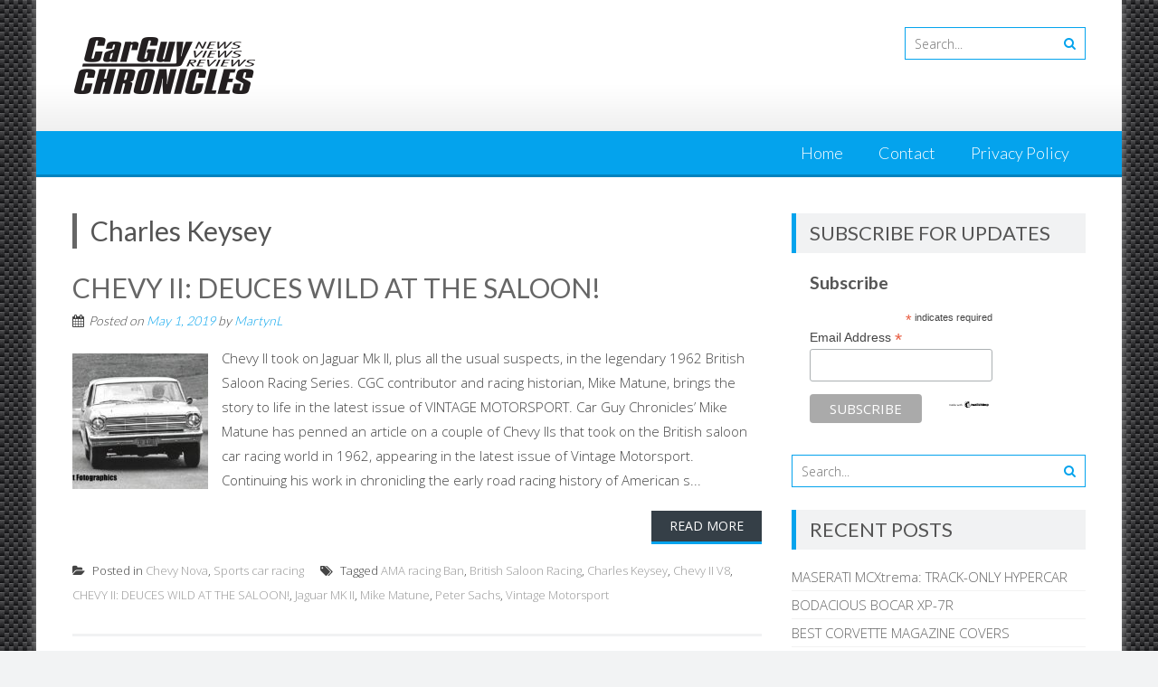

--- FILE ---
content_type: text/html; charset=UTF-8
request_url: http://carguychronicles.com/tag/charles-keysey/
body_size: 33783
content:
<!DOCTYPE html> 
<html lang="en">
<head>
<meta charset="UTF-8">
<meta name="viewport" content="width=device-width, initial-scale=1">
<link rel="profile" href="http://gmpg.org/xfn/11">
<link rel="pingback" href="http://carguychronicles.com/xmlrpc.php">

<style>
#wpadminbar #wp-admin-bar-wsm_free_top_button .ab-icon:before {
	content: "\f239";
	color: #FF9800;
	top: 3px;
}
</style><meta name='robots' content='index, follow, max-image-preview:large, max-snippet:-1, max-video-preview:-1' />

	<!-- This site is optimized with the Yoast SEO plugin v24.5 - https://yoast.com/wordpress/plugins/seo/ -->
	<title>Charles Keysey Archives - Car Guy Chronicles</title>
	<link rel="canonical" href="https://carguychronicles.com/tag/charles-keysey/" />
	<meta property="og:locale" content="en_US" />
	<meta property="og:type" content="article" />
	<meta property="og:title" content="Charles Keysey Archives - Car Guy Chronicles" />
	<meta property="og:url" content="https://carguychronicles.com/tag/charles-keysey/" />
	<meta property="og:site_name" content="Car Guy Chronicles" />
	<meta name="twitter:card" content="summary_large_image" />
	<script type="application/ld+json" class="yoast-schema-graph">{"@context":"https://schema.org","@graph":[{"@type":"CollectionPage","@id":"https://carguychronicles.com/tag/charles-keysey/","url":"https://carguychronicles.com/tag/charles-keysey/","name":"Charles Keysey Archives - Car Guy Chronicles","isPartOf":{"@id":"https://carguychronicles.com/#website"},"primaryImageOfPage":{"@id":"https://carguychronicles.com/tag/charles-keysey/#primaryimage"},"image":{"@id":"https://carguychronicles.com/tag/charles-keysey/#primaryimage"},"thumbnailUrl":"http://carguychronicles.com/wp-content/uploads/2019/05/Chevy-2-1.jpg","breadcrumb":{"@id":"https://carguychronicles.com/tag/charles-keysey/#breadcrumb"},"inLanguage":"en"},{"@type":"ImageObject","inLanguage":"en","@id":"https://carguychronicles.com/tag/charles-keysey/#primaryimage","url":"http://carguychronicles.com/wp-content/uploads/2019/05/Chevy-2-1.jpg","contentUrl":"http://carguychronicles.com/wp-content/uploads/2019/05/Chevy-2-1.jpg","width":1280,"height":862,"caption":"CHEVY II: DEUCES WILD AT THE SALOON!"},{"@type":"BreadcrumbList","@id":"https://carguychronicles.com/tag/charles-keysey/#breadcrumb","itemListElement":[{"@type":"ListItem","position":1,"name":"Home","item":"https://carguychronicles.com/"},{"@type":"ListItem","position":2,"name":"Charles Keysey"}]},{"@type":"WebSite","@id":"https://carguychronicles.com/#website","url":"https://carguychronicles.com/","name":"Car Guy Chronicles","description":"","potentialAction":[{"@type":"SearchAction","target":{"@type":"EntryPoint","urlTemplate":"https://carguychronicles.com/?s={search_term_string}"},"query-input":{"@type":"PropertyValueSpecification","valueRequired":true,"valueName":"search_term_string"}}],"inLanguage":"en"}]}</script>
	<!-- / Yoast SEO plugin. -->


<link rel='dns-prefetch' href='//fonts.googleapis.com' />
<link rel="alternate" type="application/rss+xml" title="Car Guy Chronicles &raquo; Feed" href="http://carguychronicles.com/feed/" />
<link rel="alternate" type="application/rss+xml" title="Car Guy Chronicles &raquo; Comments Feed" href="http://carguychronicles.com/comments/feed/" />
<link rel="alternate" type="application/rss+xml" title="Car Guy Chronicles &raquo; Charles Keysey Tag Feed" href="http://carguychronicles.com/tag/charles-keysey/feed/" />
		<!-- This site uses the Google Analytics by ExactMetrics plugin v8.11.0 - Using Analytics tracking - https://www.exactmetrics.com/ -->
		<!-- Note: ExactMetrics is not currently configured on this site. The site owner needs to authenticate with Google Analytics in the ExactMetrics settings panel. -->
					<!-- No tracking code set -->
				<!-- / Google Analytics by ExactMetrics -->
		<script type="text/javascript">
/* <![CDATA[ */
window._wpemojiSettings = {"baseUrl":"https:\/\/s.w.org\/images\/core\/emoji\/15.0.3\/72x72\/","ext":".png","svgUrl":"https:\/\/s.w.org\/images\/core\/emoji\/15.0.3\/svg\/","svgExt":".svg","source":{"concatemoji":"http:\/\/carguychronicles.com\/wp-includes\/js\/wp-emoji-release.min.js?ver=6.5.7"}};
/*! This file is auto-generated */
!function(i,n){var o,s,e;function c(e){try{var t={supportTests:e,timestamp:(new Date).valueOf()};sessionStorage.setItem(o,JSON.stringify(t))}catch(e){}}function p(e,t,n){e.clearRect(0,0,e.canvas.width,e.canvas.height),e.fillText(t,0,0);var t=new Uint32Array(e.getImageData(0,0,e.canvas.width,e.canvas.height).data),r=(e.clearRect(0,0,e.canvas.width,e.canvas.height),e.fillText(n,0,0),new Uint32Array(e.getImageData(0,0,e.canvas.width,e.canvas.height).data));return t.every(function(e,t){return e===r[t]})}function u(e,t,n){switch(t){case"flag":return n(e,"\ud83c\udff3\ufe0f\u200d\u26a7\ufe0f","\ud83c\udff3\ufe0f\u200b\u26a7\ufe0f")?!1:!n(e,"\ud83c\uddfa\ud83c\uddf3","\ud83c\uddfa\u200b\ud83c\uddf3")&&!n(e,"\ud83c\udff4\udb40\udc67\udb40\udc62\udb40\udc65\udb40\udc6e\udb40\udc67\udb40\udc7f","\ud83c\udff4\u200b\udb40\udc67\u200b\udb40\udc62\u200b\udb40\udc65\u200b\udb40\udc6e\u200b\udb40\udc67\u200b\udb40\udc7f");case"emoji":return!n(e,"\ud83d\udc26\u200d\u2b1b","\ud83d\udc26\u200b\u2b1b")}return!1}function f(e,t,n){var r="undefined"!=typeof WorkerGlobalScope&&self instanceof WorkerGlobalScope?new OffscreenCanvas(300,150):i.createElement("canvas"),a=r.getContext("2d",{willReadFrequently:!0}),o=(a.textBaseline="top",a.font="600 32px Arial",{});return e.forEach(function(e){o[e]=t(a,e,n)}),o}function t(e){var t=i.createElement("script");t.src=e,t.defer=!0,i.head.appendChild(t)}"undefined"!=typeof Promise&&(o="wpEmojiSettingsSupports",s=["flag","emoji"],n.supports={everything:!0,everythingExceptFlag:!0},e=new Promise(function(e){i.addEventListener("DOMContentLoaded",e,{once:!0})}),new Promise(function(t){var n=function(){try{var e=JSON.parse(sessionStorage.getItem(o));if("object"==typeof e&&"number"==typeof e.timestamp&&(new Date).valueOf()<e.timestamp+604800&&"object"==typeof e.supportTests)return e.supportTests}catch(e){}return null}();if(!n){if("undefined"!=typeof Worker&&"undefined"!=typeof OffscreenCanvas&&"undefined"!=typeof URL&&URL.createObjectURL&&"undefined"!=typeof Blob)try{var e="postMessage("+f.toString()+"("+[JSON.stringify(s),u.toString(),p.toString()].join(",")+"));",r=new Blob([e],{type:"text/javascript"}),a=new Worker(URL.createObjectURL(r),{name:"wpTestEmojiSupports"});return void(a.onmessage=function(e){c(n=e.data),a.terminate(),t(n)})}catch(e){}c(n=f(s,u,p))}t(n)}).then(function(e){for(var t in e)n.supports[t]=e[t],n.supports.everything=n.supports.everything&&n.supports[t],"flag"!==t&&(n.supports.everythingExceptFlag=n.supports.everythingExceptFlag&&n.supports[t]);n.supports.everythingExceptFlag=n.supports.everythingExceptFlag&&!n.supports.flag,n.DOMReady=!1,n.readyCallback=function(){n.DOMReady=!0}}).then(function(){return e}).then(function(){var e;n.supports.everything||(n.readyCallback(),(e=n.source||{}).concatemoji?t(e.concatemoji):e.wpemoji&&e.twemoji&&(t(e.twemoji),t(e.wpemoji)))}))}((window,document),window._wpemojiSettings);
/* ]]> */
</script>
<link rel='stylesheet' id='validate-engine-css-css' href='http://carguychronicles.com/wp-content/plugins/wysija-newsletters/css/validationEngine.jquery.css?ver=2.22' type='text/css' media='all' />
<style id='wp-emoji-styles-inline-css' type='text/css'>

	img.wp-smiley, img.emoji {
		display: inline !important;
		border: none !important;
		box-shadow: none !important;
		height: 1em !important;
		width: 1em !important;
		margin: 0 0.07em !important;
		vertical-align: -0.1em !important;
		background: none !important;
		padding: 0 !important;
	}
</style>
<link rel='stylesheet' id='wp-block-library-css' href='http://carguychronicles.com/wp-includes/css/dist/block-library/style.min.css?ver=6.5.7' type='text/css' media='all' />
<style id='wp-block-library-theme-inline-css' type='text/css'>
.wp-block-audio figcaption{color:#555;font-size:13px;text-align:center}.is-dark-theme .wp-block-audio figcaption{color:#ffffffa6}.wp-block-audio{margin:0 0 1em}.wp-block-code{border:1px solid #ccc;border-radius:4px;font-family:Menlo,Consolas,monaco,monospace;padding:.8em 1em}.wp-block-embed figcaption{color:#555;font-size:13px;text-align:center}.is-dark-theme .wp-block-embed figcaption{color:#ffffffa6}.wp-block-embed{margin:0 0 1em}.blocks-gallery-caption{color:#555;font-size:13px;text-align:center}.is-dark-theme .blocks-gallery-caption{color:#ffffffa6}.wp-block-image figcaption{color:#555;font-size:13px;text-align:center}.is-dark-theme .wp-block-image figcaption{color:#ffffffa6}.wp-block-image{margin:0 0 1em}.wp-block-pullquote{border-bottom:4px solid;border-top:4px solid;color:currentColor;margin-bottom:1.75em}.wp-block-pullquote cite,.wp-block-pullquote footer,.wp-block-pullquote__citation{color:currentColor;font-size:.8125em;font-style:normal;text-transform:uppercase}.wp-block-quote{border-left:.25em solid;margin:0 0 1.75em;padding-left:1em}.wp-block-quote cite,.wp-block-quote footer{color:currentColor;font-size:.8125em;font-style:normal;position:relative}.wp-block-quote.has-text-align-right{border-left:none;border-right:.25em solid;padding-left:0;padding-right:1em}.wp-block-quote.has-text-align-center{border:none;padding-left:0}.wp-block-quote.is-large,.wp-block-quote.is-style-large,.wp-block-quote.is-style-plain{border:none}.wp-block-search .wp-block-search__label{font-weight:700}.wp-block-search__button{border:1px solid #ccc;padding:.375em .625em}:where(.wp-block-group.has-background){padding:1.25em 2.375em}.wp-block-separator.has-css-opacity{opacity:.4}.wp-block-separator{border:none;border-bottom:2px solid;margin-left:auto;margin-right:auto}.wp-block-separator.has-alpha-channel-opacity{opacity:1}.wp-block-separator:not(.is-style-wide):not(.is-style-dots){width:100px}.wp-block-separator.has-background:not(.is-style-dots){border-bottom:none;height:1px}.wp-block-separator.has-background:not(.is-style-wide):not(.is-style-dots){height:2px}.wp-block-table{margin:0 0 1em}.wp-block-table td,.wp-block-table th{word-break:normal}.wp-block-table figcaption{color:#555;font-size:13px;text-align:center}.is-dark-theme .wp-block-table figcaption{color:#ffffffa6}.wp-block-video figcaption{color:#555;font-size:13px;text-align:center}.is-dark-theme .wp-block-video figcaption{color:#ffffffa6}.wp-block-video{margin:0 0 1em}.wp-block-template-part.has-background{margin-bottom:0;margin-top:0;padding:1.25em 2.375em}
</style>
<style id='feedzy-rss-feeds-loop-style-inline-css' type='text/css'>
.wp-block-feedzy-rss-feeds-loop{display:grid;gap:24px;grid-template-columns:repeat(1,1fr)}@media(min-width:782px){.wp-block-feedzy-rss-feeds-loop.feedzy-loop-columns-2,.wp-block-feedzy-rss-feeds-loop.feedzy-loop-columns-3,.wp-block-feedzy-rss-feeds-loop.feedzy-loop-columns-4,.wp-block-feedzy-rss-feeds-loop.feedzy-loop-columns-5{grid-template-columns:repeat(2,1fr)}}@media(min-width:960px){.wp-block-feedzy-rss-feeds-loop.feedzy-loop-columns-2{grid-template-columns:repeat(2,1fr)}.wp-block-feedzy-rss-feeds-loop.feedzy-loop-columns-3{grid-template-columns:repeat(3,1fr)}.wp-block-feedzy-rss-feeds-loop.feedzy-loop-columns-4{grid-template-columns:repeat(4,1fr)}.wp-block-feedzy-rss-feeds-loop.feedzy-loop-columns-5{grid-template-columns:repeat(5,1fr)}}.wp-block-feedzy-rss-feeds-loop .wp-block-image.is-style-rounded img{border-radius:9999px}.wp-block-feedzy-rss-feeds-loop .wp-block-image:has(:is(img:not([src]),img[src=""])){display:none}

</style>
<style id='classic-theme-styles-inline-css' type='text/css'>
/*! This file is auto-generated */
.wp-block-button__link{color:#fff;background-color:#32373c;border-radius:9999px;box-shadow:none;text-decoration:none;padding:calc(.667em + 2px) calc(1.333em + 2px);font-size:1.125em}.wp-block-file__button{background:#32373c;color:#fff;text-decoration:none}
</style>
<style id='global-styles-inline-css' type='text/css'>
body{--wp--preset--color--black: #000000;--wp--preset--color--cyan-bluish-gray: #abb8c3;--wp--preset--color--white: #ffffff;--wp--preset--color--pale-pink: #f78da7;--wp--preset--color--vivid-red: #cf2e2e;--wp--preset--color--luminous-vivid-orange: #ff6900;--wp--preset--color--luminous-vivid-amber: #fcb900;--wp--preset--color--light-green-cyan: #7bdcb5;--wp--preset--color--vivid-green-cyan: #00d084;--wp--preset--color--pale-cyan-blue: #8ed1fc;--wp--preset--color--vivid-cyan-blue: #0693e3;--wp--preset--color--vivid-purple: #9b51e0;--wp--preset--gradient--vivid-cyan-blue-to-vivid-purple: linear-gradient(135deg,rgba(6,147,227,1) 0%,rgb(155,81,224) 100%);--wp--preset--gradient--light-green-cyan-to-vivid-green-cyan: linear-gradient(135deg,rgb(122,220,180) 0%,rgb(0,208,130) 100%);--wp--preset--gradient--luminous-vivid-amber-to-luminous-vivid-orange: linear-gradient(135deg,rgba(252,185,0,1) 0%,rgba(255,105,0,1) 100%);--wp--preset--gradient--luminous-vivid-orange-to-vivid-red: linear-gradient(135deg,rgba(255,105,0,1) 0%,rgb(207,46,46) 100%);--wp--preset--gradient--very-light-gray-to-cyan-bluish-gray: linear-gradient(135deg,rgb(238,238,238) 0%,rgb(169,184,195) 100%);--wp--preset--gradient--cool-to-warm-spectrum: linear-gradient(135deg,rgb(74,234,220) 0%,rgb(151,120,209) 20%,rgb(207,42,186) 40%,rgb(238,44,130) 60%,rgb(251,105,98) 80%,rgb(254,248,76) 100%);--wp--preset--gradient--blush-light-purple: linear-gradient(135deg,rgb(255,206,236) 0%,rgb(152,150,240) 100%);--wp--preset--gradient--blush-bordeaux: linear-gradient(135deg,rgb(254,205,165) 0%,rgb(254,45,45) 50%,rgb(107,0,62) 100%);--wp--preset--gradient--luminous-dusk: linear-gradient(135deg,rgb(255,203,112) 0%,rgb(199,81,192) 50%,rgb(65,88,208) 100%);--wp--preset--gradient--pale-ocean: linear-gradient(135deg,rgb(255,245,203) 0%,rgb(182,227,212) 50%,rgb(51,167,181) 100%);--wp--preset--gradient--electric-grass: linear-gradient(135deg,rgb(202,248,128) 0%,rgb(113,206,126) 100%);--wp--preset--gradient--midnight: linear-gradient(135deg,rgb(2,3,129) 0%,rgb(40,116,252) 100%);--wp--preset--font-size--small: 13px;--wp--preset--font-size--medium: 20px;--wp--preset--font-size--large: 36px;--wp--preset--font-size--x-large: 42px;--wp--preset--spacing--20: 0.44rem;--wp--preset--spacing--30: 0.67rem;--wp--preset--spacing--40: 1rem;--wp--preset--spacing--50: 1.5rem;--wp--preset--spacing--60: 2.25rem;--wp--preset--spacing--70: 3.38rem;--wp--preset--spacing--80: 5.06rem;--wp--preset--shadow--natural: 6px 6px 9px rgba(0, 0, 0, 0.2);--wp--preset--shadow--deep: 12px 12px 50px rgba(0, 0, 0, 0.4);--wp--preset--shadow--sharp: 6px 6px 0px rgba(0, 0, 0, 0.2);--wp--preset--shadow--outlined: 6px 6px 0px -3px rgba(255, 255, 255, 1), 6px 6px rgba(0, 0, 0, 1);--wp--preset--shadow--crisp: 6px 6px 0px rgba(0, 0, 0, 1);}:where(.is-layout-flex){gap: 0.5em;}:where(.is-layout-grid){gap: 0.5em;}body .is-layout-flex{display: flex;}body .is-layout-flex{flex-wrap: wrap;align-items: center;}body .is-layout-flex > *{margin: 0;}body .is-layout-grid{display: grid;}body .is-layout-grid > *{margin: 0;}:where(.wp-block-columns.is-layout-flex){gap: 2em;}:where(.wp-block-columns.is-layout-grid){gap: 2em;}:where(.wp-block-post-template.is-layout-flex){gap: 1.25em;}:where(.wp-block-post-template.is-layout-grid){gap: 1.25em;}.has-black-color{color: var(--wp--preset--color--black) !important;}.has-cyan-bluish-gray-color{color: var(--wp--preset--color--cyan-bluish-gray) !important;}.has-white-color{color: var(--wp--preset--color--white) !important;}.has-pale-pink-color{color: var(--wp--preset--color--pale-pink) !important;}.has-vivid-red-color{color: var(--wp--preset--color--vivid-red) !important;}.has-luminous-vivid-orange-color{color: var(--wp--preset--color--luminous-vivid-orange) !important;}.has-luminous-vivid-amber-color{color: var(--wp--preset--color--luminous-vivid-amber) !important;}.has-light-green-cyan-color{color: var(--wp--preset--color--light-green-cyan) !important;}.has-vivid-green-cyan-color{color: var(--wp--preset--color--vivid-green-cyan) !important;}.has-pale-cyan-blue-color{color: var(--wp--preset--color--pale-cyan-blue) !important;}.has-vivid-cyan-blue-color{color: var(--wp--preset--color--vivid-cyan-blue) !important;}.has-vivid-purple-color{color: var(--wp--preset--color--vivid-purple) !important;}.has-black-background-color{background-color: var(--wp--preset--color--black) !important;}.has-cyan-bluish-gray-background-color{background-color: var(--wp--preset--color--cyan-bluish-gray) !important;}.has-white-background-color{background-color: var(--wp--preset--color--white) !important;}.has-pale-pink-background-color{background-color: var(--wp--preset--color--pale-pink) !important;}.has-vivid-red-background-color{background-color: var(--wp--preset--color--vivid-red) !important;}.has-luminous-vivid-orange-background-color{background-color: var(--wp--preset--color--luminous-vivid-orange) !important;}.has-luminous-vivid-amber-background-color{background-color: var(--wp--preset--color--luminous-vivid-amber) !important;}.has-light-green-cyan-background-color{background-color: var(--wp--preset--color--light-green-cyan) !important;}.has-vivid-green-cyan-background-color{background-color: var(--wp--preset--color--vivid-green-cyan) !important;}.has-pale-cyan-blue-background-color{background-color: var(--wp--preset--color--pale-cyan-blue) !important;}.has-vivid-cyan-blue-background-color{background-color: var(--wp--preset--color--vivid-cyan-blue) !important;}.has-vivid-purple-background-color{background-color: var(--wp--preset--color--vivid-purple) !important;}.has-black-border-color{border-color: var(--wp--preset--color--black) !important;}.has-cyan-bluish-gray-border-color{border-color: var(--wp--preset--color--cyan-bluish-gray) !important;}.has-white-border-color{border-color: var(--wp--preset--color--white) !important;}.has-pale-pink-border-color{border-color: var(--wp--preset--color--pale-pink) !important;}.has-vivid-red-border-color{border-color: var(--wp--preset--color--vivid-red) !important;}.has-luminous-vivid-orange-border-color{border-color: var(--wp--preset--color--luminous-vivid-orange) !important;}.has-luminous-vivid-amber-border-color{border-color: var(--wp--preset--color--luminous-vivid-amber) !important;}.has-light-green-cyan-border-color{border-color: var(--wp--preset--color--light-green-cyan) !important;}.has-vivid-green-cyan-border-color{border-color: var(--wp--preset--color--vivid-green-cyan) !important;}.has-pale-cyan-blue-border-color{border-color: var(--wp--preset--color--pale-cyan-blue) !important;}.has-vivid-cyan-blue-border-color{border-color: var(--wp--preset--color--vivid-cyan-blue) !important;}.has-vivid-purple-border-color{border-color: var(--wp--preset--color--vivid-purple) !important;}.has-vivid-cyan-blue-to-vivid-purple-gradient-background{background: var(--wp--preset--gradient--vivid-cyan-blue-to-vivid-purple) !important;}.has-light-green-cyan-to-vivid-green-cyan-gradient-background{background: var(--wp--preset--gradient--light-green-cyan-to-vivid-green-cyan) !important;}.has-luminous-vivid-amber-to-luminous-vivid-orange-gradient-background{background: var(--wp--preset--gradient--luminous-vivid-amber-to-luminous-vivid-orange) !important;}.has-luminous-vivid-orange-to-vivid-red-gradient-background{background: var(--wp--preset--gradient--luminous-vivid-orange-to-vivid-red) !important;}.has-very-light-gray-to-cyan-bluish-gray-gradient-background{background: var(--wp--preset--gradient--very-light-gray-to-cyan-bluish-gray) !important;}.has-cool-to-warm-spectrum-gradient-background{background: var(--wp--preset--gradient--cool-to-warm-spectrum) !important;}.has-blush-light-purple-gradient-background{background: var(--wp--preset--gradient--blush-light-purple) !important;}.has-blush-bordeaux-gradient-background{background: var(--wp--preset--gradient--blush-bordeaux) !important;}.has-luminous-dusk-gradient-background{background: var(--wp--preset--gradient--luminous-dusk) !important;}.has-pale-ocean-gradient-background{background: var(--wp--preset--gradient--pale-ocean) !important;}.has-electric-grass-gradient-background{background: var(--wp--preset--gradient--electric-grass) !important;}.has-midnight-gradient-background{background: var(--wp--preset--gradient--midnight) !important;}.has-small-font-size{font-size: var(--wp--preset--font-size--small) !important;}.has-medium-font-size{font-size: var(--wp--preset--font-size--medium) !important;}.has-large-font-size{font-size: var(--wp--preset--font-size--large) !important;}.has-x-large-font-size{font-size: var(--wp--preset--font-size--x-large) !important;}
.wp-block-navigation a:where(:not(.wp-element-button)){color: inherit;}
:where(.wp-block-post-template.is-layout-flex){gap: 1.25em;}:where(.wp-block-post-template.is-layout-grid){gap: 1.25em;}
:where(.wp-block-columns.is-layout-flex){gap: 2em;}:where(.wp-block-columns.is-layout-grid){gap: 2em;}
.wp-block-pullquote{font-size: 1.5em;line-height: 1.6;}
</style>
<link rel='stylesheet' id='wsm-style-css' href='http://carguychronicles.com/wp-content/plugins/wp-stats-manager/css/style.css?ver=1.2' type='text/css' media='all' />
<link rel='stylesheet' id='parent-style-css' href='http://carguychronicles.com/wp-content/themes/accesspress-lite/style.css?ver=6.5.7' type='text/css' media='all' />
<link rel='stylesheet' id='accesspresslite-google-fonts-css' href='//fonts.googleapis.com/css?family=Open+Sans%3A400%2C400italic%2C300italic%2C300%2C600%2C600italic%7CLato%3A400%2C100%2C300%2C700%7CRoboto%3A400%2C300italic%2C300%2C700&#038;ver=6.5.7' type='text/css' media='all' />
<link rel='stylesheet' id='accesspresslite-font-awesome-css' href='http://carguychronicles.com/wp-content/themes/accesspress-lite/css/font-awesome.min.css?ver=6.5.7' type='text/css' media='all' />
<link rel='stylesheet' id='accesspresslite-fancybox-css-css' href='http://carguychronicles.com/wp-content/themes/accesspress-lite/css/nivo-lightbox.css?ver=6.5.7' type='text/css' media='all' />
<link rel='stylesheet' id='accesspresslite-bx-slider-style-css' href='http://carguychronicles.com/wp-content/themes/accesspress-lite/css/jquery.bxslider.css?ver=6.5.7' type='text/css' media='all' />
<link rel='stylesheet' id='accesspresslite-woo-commerce-style-css' href='http://carguychronicles.com/wp-content/themes/accesspress-lite/css/woocommerce.css?ver=6.5.7' type='text/css' media='all' />
<link rel='stylesheet' id='accesspresslite-font-style-css' href='http://carguychronicles.com/wp-content/themes/accesspress-lite/css/fonts.css?ver=6.5.7' type='text/css' media='all' />
<link rel='stylesheet' id='accesspresslite-style-css' href='http://carguychronicles.com/wp-content/themes/accesspress-lite-child/style.css?ver=6.5.7' type='text/css' media='all' />
<style id='accesspresslite-style-inline-css' type='text/css'>

                .socials a,
                .searchform .searchsubmit,
                .header-text,
                .main-navigation ul ul li:hover > a,
                .main-navigation ul ul li.current-menu-item > a,
                #latest-events a, .testimonial-sidebar a,
                .search-results .posted-on a, .cat-links a:hover, a,
                .body_template_two .right-header .socials a:hover,
                .body_template_two #top-section .welcome-detail a.bttn,
                .body_template_two #top-section h1 a,
                .body_template_two .site-footer #top-footer .footer2.footer .aptf-tweet-content a.aptf-tweet-name,
                .body_template_two #event_section #latest-events_template_two h1 a,
                .body_template_two a.all-testimonial,
                .body_template_two a.all-events,
                .body_template_two .event-detail h4 a:hover,
                .body_template_two .author.vcard a,
                .body_template_two a .entry-date.published,
                .body_template_two .entry-footer a:hover,
                .body_template_two.left-sidebar .searchform .searchsubmit,
                .body_template_two.both-sidebar .searchform .searchsubmit,
                .body_template_two.left-sidebar a:hover,
                .body_template_two.left-sidebar .sidebar .widget_recent_comments .url:hover,
                .body_template_two .business-hours ul li a,
                .body_template_two .featured-post.big-icon h2.has-icon .fa{
                    color: #04A3ED
                }
                .socials a:hover,
                .main-navigation,
                #call-to-action,
                .event-thumbnail .event-date,
                .bttn:after,
                .featured-post .featured-overlay,
                #bottom-section,
                .portofolio-layout .entry-title,
                .event-date-archive,
                #slider-banner .bx-wrapper .bx-pager.bx-default-pager a:after,
                .body_template_two #site-navigation.main-navigation ul li:before,
                .body_template_two .slider-caption .caption-title,
                .body_template_two #slider-banner .bx-wrapper .bx-pager.bx-default-pager a:after,
                .body_template_two #top-section .welcome-detail a.bttn:after,
                .body_template_two #call-to-action .action-btn,
                .body_template_two #mid-section .featured-post .featured-overlay,
                .body_template_two .event-thumbnail .event-date,
                .body_template_two .event-date-archive,
                .body_template_two a.cat-event-more.bttn:after,
                .body_template_two .portofolio-layout .entry-title,
                .body_template_two .entry-content .bttn:after,
                .body_template_two #bottom-section .testimonial-slider-wrap .bx-wrapper .bx-pager.bx-default-pager a:hover, .body_template_two #bottom-section .testimonial-slider-wrap .bx-wrapper .bx-pager.bx-default-pager a.active,
                .navigation .nav-links a:hover, .bttn:hover, button:hover,
                input[type="button"]:hover, input[type="reset"]:hover, input[type="submit"]:hover{
                    background: #04A3ED 
                }
                .cat-portfolio-list:hover .portofolio-layout{
                     background: rgba(4, 163, 237, 0.6)
                }
                .body_template_two #event_section #latest-events_template_two .event-list_two .event-date_two{
                    background: rgba(4, 163, 237, 0.8)
                }
                .body_template_two .cat-portfolio-list:hover .portofolio-layout{
                     background: rgba(4, 163, 237, 0.4)
                }
                .main-navigation .current-menu-parent > a,
                .main-navigation .current-menu-item > a,
                .main-navigation .current_page_item > a,
                .main-navigation .current_page_parent > a,
                .bx-wrapper .bx-pager.bx-default-pager a,
                .main-navigation li:hover > a{
                    background: #0382be;
                }
                .testimonial-wrap{
                    background: #36b5f1 
                }
                .socials a,
                .searchform,
                .sidebar h3.widget-title,
                .body_template_two .main-navigation .current-menu-parent > a,
                .main-navigation .current_page_parent > a,
                .body_template_two .main-navigation .current-menu-item > a,
                .body_template_two .main-navigation .current_page_item > a,
                .body_template_two #site-navigation.main-navigation ul ul,
                .body_template_two #call-to-action .action-btn,
                .navigation .nav-links a, .bttn, button, input[type="button"], input[type="reset"], input[type="submit"],
                .body_template_two .sidebar h3.widget-title,
                .body_template_two.left-sidebar .searchform,
                .body_template_two.both-sidebar .searchform,
                .body_template_two .featured-post.big-icon h2.has-icon .fa{
                    border-color: #04A3ED
                }
                .main-navigation,
                .main-navigation ul ul{
                     border-color: #0382be;
                }
                .testimonial-wrap:after{
                    border-color: #36b5f1 transparent transparent; 
                }
                #slider-banner .bx-wrapper .bx-pager.bx-default-pager a{
                    box-shadow: 0 0 0 2px #04A3ED inset; 
                }
                @media screen and (max-width: 940px) {
                    .main-navigation .menu li{
                        background: #04A3ED;
                    }

                    .main-navigation .menu li{
                        border-bottom-color: #0382be !important;
                    }
                }
</style>
<link rel='stylesheet' id='accesspresslite-keyboard-css' href='http://carguychronicles.com/wp-content/themes/accesspress-lite/css/keyboard.css?ver=6.5.7' type='text/css' media='all' />
<link rel='stylesheet' id='accesspresslite-responsive-css' href='http://carguychronicles.com/wp-content/themes/accesspress-lite/css/responsive.css?ver=6.5.7' type='text/css' media='all' />
<script type="text/javascript" src="http://carguychronicles.com/wp-includes/js/tinymce/tinymce.min.js?ver=49110-20201110" id="wp-tinymce-root-js"></script>
<script type="text/javascript" src="http://carguychronicles.com/wp-includes/js/tinymce/plugins/compat3x/plugin.min.js?ver=49110-20201110" id="wp-tinymce-js"></script>
<script type="text/javascript" src="http://carguychronicles.com/wp-includes/js/jquery/jquery.min.js?ver=3.7.1" id="jquery-core-js"></script>
<script type="text/javascript" src="http://carguychronicles.com/wp-includes/js/jquery/jquery-migrate.min.js?ver=3.4.1" id="jquery-migrate-js"></script>
<script type="text/javascript" src="http://carguychronicles.com/wp-content/themes/accesspress-lite/js/sticky-sidebar/theia-sticky-sidebar.js?ver=6.5.7" id="accesspresslite-stickey-sidebar-js-js"></script>
<link rel="https://api.w.org/" href="http://carguychronicles.com/wp-json/" /><link rel="alternate" type="application/json" href="http://carguychronicles.com/wp-json/wp/v2/tags/3425" /><link rel="EditURI" type="application/rsd+xml" title="RSD" href="http://carguychronicles.com/xmlrpc.php?rsd" />
<meta name="generator" content="WordPress 6.5.7" />
<style type="text/css">
.feedzy-rss-link-icon:after {
	content: url("http://carguychronicles.com/wp-content/plugins/feedzy-rss-feeds/img/external-link.png");
	margin-left: 3px;
}
</style>
		
        <!-- Wordpress Stats Manager -->
        <script type="text/javascript">
            var _wsm = _wsm || [];
            _wsm.push(['trackPageView']);
            _wsm.push(['enableLinkTracking']);
            _wsm.push(['enableHeartBeatTimer']);
            (function() {
                var u = "http://carguychronicles.com/wp-content/plugins/wp-stats-manager/";
                _wsm.push(['setUrlReferrer', ""]);
                _wsm.push(['setTrackerUrl', "http://carguychronicles.com/?wmcAction=wmcTrack"]);
                _wsm.push(['setSiteId', "1"]);
                _wsm.push(['setPageId', "0"]);
                _wsm.push(['setWpUserId', "0"]);
                var d = document,
                    g = d.createElement('script'),
                    s = d.getElementsByTagName('script')[0];
                g.type = 'text/javascript';
                g.async = true;
                g.defer = true;
                g.src = u + 'js/wsm_new.js';
                s.parentNode.insertBefore(g, s);
            })();
        </script>
        <!-- End Wordpress Stats Manager Code -->
<style type="text/css" id="custom-background-css">
body.custom-background { background-image: url("http://carguychronicles.com/wp-content/uploads/2017/05/carbon-fiber-tile.jpg"); background-position: left top; background-size: auto; background-repeat: repeat; background-attachment: scroll; }
</style>
	</head>

<body class="archive tag tag-charles-keysey tag-3425 custom-background wp-embed-responsive group-blog body_template_one right-sidebar boxed-layout">
<a class="skip-link screen-reader-text" href="#home-content">Skip to content</a>
<div id="page" class="site">
	
	<header id="masthead" class="site-header">
    <div id="top-header">
		<div class="ak-container">
			<div class="site-branding">
				<a href="http://carguychronicles.com/">				
									<img src="http://carguychronicles.com/wp-content/uploads/2017/05/cropped-Car-Guy-Chronicles-logo-200.png" alt="Car Guy Chronicles">
						
				</a>
				
			</div><!-- .site-branding -->
        

			<div class="right-header clearfix">
				                <div class="clearfix"></div>
                				<div class="ak-search">
						<form method="get" class="searchform" action="http://carguychronicles.com/" role="search">
		<input type="text" name="s" value="" class="s" placeholder="Search..." />
		<button type="submit" name="submit" class="searchsubmit"><i class="fa fa-search"></i></button>
	</form>
				</div>
							</div><!-- .right-header -->
		</div><!-- .ak-container -->
  </div><!-- #top-header -->

		
		<nav id="site-navigation" class="main-navigation menu-right">
			<div class="ak-container">
				<button class="menu-toggle btn-transparent-toggle">Menu</button>

				<div class="menu-main-menu-container"><ul id="menu-main-menu" class="menu"><li id="menu-item-35" class="menu-item menu-item-type-post_type menu-item-object-page menu-item-home menu-item-35"><a href="http://carguychronicles.com/">Home</a></li>
<li id="menu-item-7150" class="menu-item menu-item-type-post_type menu-item-object-page menu-item-7150"><a href="http://carguychronicles.com/contact/">Contact</a></li>
<li id="menu-item-883" class="menu-item menu-item-type-post_type menu-item-object-page menu-item-883"><a href="http://carguychronicles.com/privacy-policy/">Privacy Policy</a></li>
</ul></div>			</div>
		</nav><!-- #site-navigation -->            
	</header><!-- #masthead -->

	<section id="slider-banner">
			</section><!-- #slider-banner -->
		<div id="content" class="site-content">

<div class="ak-container">
	<section id="primary" class="content-area">
		<main id="main" class="site-main" role="main">

		
			<header class="page-header">
				<h1 class="page-title">
					Charles Keysey				</h1>
							</header><!-- .page-header -->

						
				

<article id="post-9610" class="post-9610 post type-post status-publish format-standard has-post-thumbnail hentry category-chevy-nova category-sports-car-racing tag-ama-racing-ban tag-british-saloon-racing tag-charles-keysey tag-chevy-ii-v8 tag-chevy-ii-deuces-wild-at-the-saloon tag-jaguar-mk-ii tag-mike-matune tag-peter-sachs tag-vintage-motorsport">
	<header class="entry-header">
		<h1 class="entry-title"><a href="http://carguychronicles.com/chevy-ii-deuces-wild-at-the-saloon/" rel="bookmark">CHEVY II: DEUCES WILD AT THE SALOON!</a></h1>

				<div class="entry-meta">
			<span class="posted-on">Posted on <a href="http://carguychronicles.com/chevy-ii-deuces-wild-at-the-saloon/" rel="bookmark"><time class="entry-date published" datetime="2019-05-01T16:41:57-04:00">May 1, 2019</time><time class="updated" datetime="2019-05-01T16:42:38-04:00">May 1, 2019</time></a></span><span class="byline"> by <span class="author vcard"><a class="url fn n" href="http://carguychronicles.com/author/martynl/">MartynL</a></span></span>		</div><!-- .entry-meta -->
			</header><!-- .entry-header -->

		<div class="entry-content">
				<div class="entry-thumbnail">
			<img width="150" height="150" src="http://carguychronicles.com/wp-content/uploads/2019/05/Chevy-2-1-150x150.jpg" class="attachment-thumbnail size-thumbnail wp-post-image" alt="CHEVY II: DEUCES WILD AT THE SALOON!" decoding="async" srcset="http://carguychronicles.com/wp-content/uploads/2019/05/Chevy-2-1-150x150.jpg 150w, http://carguychronicles.com/wp-content/uploads/2019/05/Chevy-2-1-45x45.jpg 45w" sizes="(max-width: 150px) 100vw, 150px" />		</div>
				<div class="short-content">
		Chevy II took on Jaguar Mk II, plus all the usual suspects, in the legendary 1962 British Saloon Racing Series. CGC contributor and racing historian, Mike Matune, brings the story to life in the latest issue of VINTAGE MOTORSPORT.
Car Guy Chronicles’ Mike Matune has penned an article on a couple of Chevy IIs that took on the British saloon car racing world in 1962, appearing in the latest issue of Vintage Motorsport. Continuing his work in chronicling the early road racing history of American s...		</div>
				<a href="http://carguychronicles.com/chevy-ii-deuces-wild-at-the-saloon/" class="bttn">Read More</a>
					</div><!-- .entry-content -->
	
	<footer class="entry-footer">
								<span class="cat-links">
				Posted in <a href="http://carguychronicles.com/category/chevy-nova/" rel="category tag">Chevy Nova</a>, <a href="http://carguychronicles.com/category/sports-car-racing/" rel="category tag">Sports car racing</a>			</span>
			
						<span class="tags-links">
				Tagged <a href="http://carguychronicles.com/tag/ama-racing-ban/" rel="tag">AMA racing Ban</a>, <a href="http://carguychronicles.com/tag/british-saloon-racing/" rel="tag">British Saloon Racing</a>, <a href="http://carguychronicles.com/tag/charles-keysey/" rel="tag">Charles Keysey</a>, <a href="http://carguychronicles.com/tag/chevy-ii-v8/" rel="tag">Chevy II V8</a>, <a href="http://carguychronicles.com/tag/chevy-ii-deuces-wild-at-the-saloon/" rel="tag">CHEVY II: DEUCES WILD AT THE SALOON!</a>, <a href="http://carguychronicles.com/tag/jaguar-mk-ii/" rel="tag">Jaguar MK II</a>, <a href="http://carguychronicles.com/tag/mike-matune/" rel="tag">Mike Matune</a>, <a href="http://carguychronicles.com/tag/peter-sachs/" rel="tag">Peter Sachs</a>, <a href="http://carguychronicles.com/tag/vintage-motorsport/" rel="tag">Vintage Motorsport</a>			</span>
					
	</footer><!-- .entry-footer -->
</article><!-- #post-## -->

			
			
		
		</main><!-- #main -->
	</section><!-- #primary -->


	<div id="secondary-right" class="widget-area right-sidebar sidebar">
		
        
	    		

					<aside id="custom_html-3" class="widget_text widget widget_custom_html"><h3 class="widget-title">Subscribe for Updates</h3><div class="textwidget custom-html-widget"><!-- Begin Mailchimp Signup Form -->
<link href="//cdn-images.mailchimp.com/embedcode/classic-071822.css" rel="stylesheet" type="text/css">
<style type="text/css">
	#mc_embed_signup{background:#fff; clear:left; font:14px Helvetica,Arial,sans-serif;  width:250px;}
	/* Add your own Mailchimp form style overrides in your site stylesheet or in this style block.
	   We recommend moving this block and the preceding CSS link to the HEAD of your HTML file. */
</style>
<div id="mc_embed_signup">
    <form action="https://comcast.us13.list-manage.com/subscribe/post?u=3c7f16a8c058c765dc7220c97&amp;id=b4ee13898c&amp;f_id=0046dce2f0" method="post" id="mc-embedded-subscribe-form" name="mc-embedded-subscribe-form" class="validate" target="_blank" novalidate>
        <div id="mc_embed_signup_scroll">
        <h2>Subscribe</h2>
        <div class="indicates-required"><span class="asterisk">*</span> indicates required</div>
<div class="mc-field-group">
	<label for="mce-EMAIL">Email Address  <span class="asterisk">*</span>
</label>
	<input type="email" value="" name="EMAIL" class="required email" id="mce-EMAIL" required>
	<span id="mce-EMAIL-HELPERTEXT" class="helper_text"></span>
</div>
	<div id="mce-responses" class="clear foot">
		<div class="response" id="mce-error-response" style="display:none"></div>
		<div class="response" id="mce-success-response" style="display:none"></div>
	</div>    <!-- real people should not fill this in and expect good things - do not remove this or risk form bot signups-->
    <div style="position: absolute; left: -5000px;" aria-hidden="true"><input type="text" name="b_3c7f16a8c058c765dc7220c97_b4ee13898c" tabindex="-1" value=""></div>
        <div class="optionalParent">
            <div class="clear foot">
                <input type="submit" value="Subscribe" name="subscribe" id="mc-embedded-subscribe" class="button">
                <p class="brandingLogo"><a href="http://eepurl.com/h-7A51" title="Mailchimp - email marketing made easy and fun"><img src="https://eep.io/mc-cdn-images/template_images/branding_logo_text_dark_dtp.svg"></a></p>
            </div>
        </div>
    </div>
</form>
</div>
<script type='text/javascript' src='//s3.amazonaws.com/downloads.mailchimp.com/js/mc-validate.js'></script><script type='text/javascript'>(function($) {window.fnames = new Array(); window.ftypes = new Array();fnames[0]='EMAIL';ftypes[0]='email';fnames[1]='FNAME';ftypes[1]='text';fnames[2]='LNAME';ftypes[2]='text';fnames[3]='ADDRESS';ftypes[3]='address';fnames[4]='PHONE';ftypes[4]='phone';fnames[5]='BIRTHDAY';ftypes[5]='birthday';}(jQuery));var $mcj = jQuery.noConflict(true);</script>
<!--End mc_embed_signup--></div></aside><aside id="search-2" class="widget widget_search">	<form method="get" class="searchform" action="http://carguychronicles.com/" role="search">
		<input type="text" name="s" value="" class="s" placeholder="Search..." />
		<button type="submit" name="submit" class="searchsubmit"><i class="fa fa-search"></i></button>
	</form>
</aside>
		<aside id="recent-posts-2" class="widget widget_recent_entries">
		<h3 class="widget-title">Recent Posts</h3>
		<ul>
											<li>
					<a href="http://carguychronicles.com/maserati-mcxtrema-track-only-hypercar/">MASERATI MCXtrema: TRACK-ONLY HYPERCAR</a>
									</li>
											<li>
					<a href="http://carguychronicles.com/bodacious-bocar-xp-7r/">BODACIOUS BOCAR XP-7R</a>
									</li>
											<li>
					<a href="http://carguychronicles.com/best-corvette-magazine-covers/">BEST CORVETTE MAGAZINE COVERS</a>
									</li>
											<li>
					<a href="http://carguychronicles.com/astoria-chas-ko-motion-l88-sting-ray/">ASTORIA CHAS: KO-MOTION L88 STING RAY</a>
									</li>
											<li>
					<a href="http://carguychronicles.com/1964-gto-musclecar-of-the-year/">1964 GTO: MUSCLECAR OF THE YEAR</a>
									</li>
					</ul>

		</aside><aside id="categories-3" class="widget widget_categories"><h3 class="widget-title">Article Topics</h3><form action="http://carguychronicles.com" method="get"><label class="screen-reader-text" for="cat">Article Topics</label><select  name='cat' id='cat' class='postform'>
	<option value='-1'>Select Category</option>
	<option class="level-0" value="1354">&#8217;14 Camaro</option>
	<option class="level-0" value="1004">&#8217;14 Camaro Z/28</option>
	<option class="level-0" value="889">&#8217;15 Mustang GT350</option>
	<option class="level-0" value="2847">&#8217;18 Mustang GT Test</option>
	<option class="level-0" value="1488">&#8217;31 Cadillac</option>
	<option class="level-0" value="90">&#8217;32 Ford</option>
	<option class="level-0" value="1485">&#8217;33 Ford hot rod</option>
	<option class="level-0" value="323">&#8217;35 Ford cab</option>
	<option class="level-0" value="632">&#8217;40 Ford</option>
	<option class="level-0" value="93">&#8217;51 Mercury</option>
	<option class="level-0" value="783">&#8217;55 Chevy</option>
	<option class="level-0" value="4063">&#8217;57 Chevy Black Widow</option>
	<option class="level-0" value="5652">&#8217;57 Corvette Fuelie</option>
	<option class="level-0" value="5919">&#8217;57 Ford Supercharged Fairlane</option>
	<option class="level-0" value="1233">&#8217;59 Corvette racer</option>
	<option class="level-0" value="1116">&#8217;63 Catalina SD-421</option>
	<option class="level-0" value="723">&#8217;63 Chevy Z11</option>
	<option class="level-0" value="1418">&#8217;63 Corvette</option>
	<option class="level-0" value="687">&#8217;63 Mercedes-Benz</option>
	<option class="level-0" value="258">&#8217;66 Shelby GT350 Mustang</option>
	<option class="level-0" value="36">&#8217;68 Alfa Romeo Tipo 33 Stradale</option>
	<option class="level-0" value="20">&#8217;69 Camaro</option>
	<option class="level-0" value="3118">‘18 BMW 640I GRAN TURISMO</option>
	<option class="level-0" value="2869">‘18 INFINITI Q60 RED SPORT 400: BOOSTED BEAUTY!</option>
	<option class="level-0" value="2214">‘18 LEXUS LC500: SILVER DREAM MACHINE!</option>
	<option class="level-0" value="2403">‘18 MERCEDES-BENZ AMG E63 S:</option>
	<option class="level-0" value="2986">‘19 BENTLEY BENTAYGA V8</option>
	<option class="level-0" value="3174">‘19 MERCEDES-AMG GT C ROADSTER</option>
	<option class="level-0" value="3128">‘19 VOLVO S60 Test</option>
	<option class="level-0" value="669">‘Rijkspolitie’ Dutch Police</option>
	<option class="level-0" value="2147">’17 FORD GT: AMERICA’S SUPERCAR</option>
	<option class="level-0" value="2274">’18 F-150 RAPTOR: FORD’S TWIN-TURBO SUPER TRUCK!</option>
	<option class="level-0" value="2240">’19 CORVETTE ZR1: IT’S GOOD TO BE KING!</option>
	<option class="level-0" value="2863">’74 JAGUAR E-TYPE SERIES 3: BUILT TO ORDER!</option>
	<option class="level-0" value="1473">1/2-mile tracks</option>
	<option class="level-0" value="5583">1000 MIGLIA</option>
	<option class="level-0" value="1519">12C Spider</option>
	<option class="level-0" value="708">16 Corvette Stingray</option>
	<option class="level-0" value="1247">1914 French Grand Prix</option>
	<option class="level-0" value="2681">1922 Indy 500</option>
	<option class="level-0" value="2857">1967 Nickey/Thomas 427 Camaro</option>
	<option class="level-0" value="953">2014 Cadillac CTS Vsport</option>
	<option class="level-0" value="1230">2014 Corvette</option>
	<option class="level-0" value="1365">2014 Mustang</option>
	<option class="level-0" value="1102">2015 Cadillac CTS-V Coupe</option>
	<option class="level-0" value="911">2015 COPO Camaro</option>
	<option class="level-0" value="1154">2015 Corvette Z06</option>
	<option class="level-0" value="563">2015 Mustang</option>
	<option class="level-0" value="427">2016 Audi TTS</option>
	<option class="level-0" value="795">2016 Camaro convertible</option>
	<option class="level-0" value="483">2016 Ford GT</option>
	<option class="level-0" value="526">2016 jaguar XF</option>
	<option class="level-0" value="2051">2017 BMW 540i</option>
	<option class="level-0" value="133">2017 Camaro ZL1</option>
	<option class="level-0" value="442">2017 Corvette Grand Sport</option>
	<option class="level-0" value="344">2017 Ford GT</option>
	<option class="level-0" value="2534">2018 Mustang GT 5.0</option>
	<option class="level-0" value="2991">2019 CADILLAC CTS-V</option>
	<option class="level-0" value="3243">2019 CADILLAC XTS V-SPORT:</option>
	<option class="level-0" value="5897">2025 JAVA HOUSE GRAND PRIX OF MONTEREY</option>
	<option class="level-0" value="1221">218-mph Corvette</option>
	<option class="level-0" value="813">24 Hours of Daytona</option>
	<option class="level-0" value="215">24 Hours of Le Mans</option>
	<option class="level-0" value="930">240Z</option>
	<option class="level-0" value="1022">3 Dog Garage</option>
	<option class="level-0" value="210">300SL Gullwing</option>
	<option class="level-0" value="1129">302 Ford V8</option>
	<option class="level-0" value="1178">348/409 W-engines</option>
	<option class="level-0" value="477">370Z</option>
	<option class="level-0" value="482">370Z Touring Sport Roadster</option>
	<option class="level-0" value="1396">3D Carbon</option>
	<option class="level-0" value="939">3Dog Garage</option>
	<option class="level-0" value="1211">426 Chrysler Hemi</option>
	<option class="level-0" value="539">427 Cobra</option>
	<option class="level-0" value="152">427 COPO Camaro</option>
	<option class="level-0" value="454">427 Fairlane</option>
	<option class="level-0" value="453">427 Ford</option>
	<option class="level-0" value="1225">427 Impala</option>
	<option class="level-0" value="942">455 Toronado</option>
	<option class="level-0" value="1267">50th Anniversary FIA Cobra</option>
	<option class="level-0" value="179">69 Dodge Charger Daytona</option>
	<option class="level-0" value="2873">70 Years of Porsche</option>
	<option class="level-0" value="1153">8-speed automatic</option>
	<option class="level-0" value="367">911 RSR</option>
	<option class="level-0" value="471">944</option>
	<option class="level-0" value="1187">A Century of Speed</option>
	<option class="level-0" value="537">A.J. Foyt</option>
	<option class="level-0" value="1210">A/FX</option>
	<option class="level-0" value="1296">AACA</option>
	<option class="level-0" value="1299">AACA Museum</option>
	<option class="level-0" value="644">AC Ace</option>
	<option class="level-0" value="1266">AC Cobra</option>
	<option class="level-0" value="446">AC/DC</option>
	<option class="level-0" value="910">Achilles Freedom Team of Wounded Veterans</option>
	<option class="level-0" value="1260">ACR Team Chevy</option>
	<option class="level-0" value="494">Acura NSX</option>
	<option class="level-0" value="2309">Acura NSX Hybrid Supercar</option>
	<option class="level-0" value="392">ADAC GT Masters</option>
	<option class="level-0" value="836">Adam Carolla</option>
	<option class="level-0" value="588">Add Lightness</option>
	<option class="level-0" value="1094">Aeroboat</option>
	<option class="level-0" value="1325">aerodynamics</option>
	<option class="level-0" value="1141">Agera R</option>
	<option class="level-0" value="788">Ak Miller Caballo II</option>
	<option class="level-0" value="404">Akira Nakai</option>
	<option class="level-0" value="716">AL</option>
	<option class="level-0" value="132">Al Oppenheiser</option>
	<option class="level-0" value="66">Al Unser</option>
	<option class="level-0" value="1258">Alan Taylor</option>
	<option class="level-0" value="5">ALCO racecar</option>
	<option class="level-0" value="516">Alec Issigonis</option>
	<option class="level-0" value="407">Alex Roy</option>
	<option class="level-0" value="1213">Alexander Calder</option>
	<option class="level-0" value="60">Alfa</option>
	<option class="level-0" value="40">Alfa Giulia Quadrifoglio</option>
	<option class="level-0" value="575">Alfa Romeo 4C Spider</option>
	<option class="level-0" value="3265">Alfa Romeo Nivola</option>
	<option class="level-0" value="2415">Alfa Romeo Stradale TZ3</option>
	<option class="level-0" value="2335">Alfa Romeo SUV</option>
	<option class="level-0" value="890">Allante</option>
	<option class="level-0" value="318">Allard</option>
	<option class="level-0" value="141">Allen Berg</option>
	<option class="level-0" value="585">ALMS</option>
	<option class="level-0" value="239">Alvis</option>
	<option class="level-0" value="163">AMA hall of fame</option>
	<option class="level-0" value="1170">AMA racing Ban</option>
	<option class="level-0" value="71">Amelia Island</option>
	<option class="level-0" value="115">Amelia Island Concours</option>
	<option class="level-0" value="2341">America&#8217;s Most Beautiful Roadster</option>
	<option class="level-0" value="1484">America&#8217;s Most Beautiful Street Rod</option>
	<option class="level-0" value="883">American Bantam</option>
	<option class="level-0" value="704">AMF Engineering</option>
	<option class="level-0" value="173">AMG</option>
	<option class="level-0" value="843">Amphicar</option>
	<option class="level-0" value="775">AMX</option>
	<option class="level-0" value="316">Anatoly Arutunoff</option>
	<option class="level-0" value="1139">Andrew Cuomo</option>
	<option class="level-0" value="413">Andrew Zalasin</option>
	<option class="level-0" value="954">Andy Pilgrim</option>
	<option class="level-0" value="1329">Andy Warhol</option>
	<option class="level-0" value="2962">APANESE AUTOMOTIVE INVITATIONAL</option>
	<option class="level-0" value="4055">APOLLO GT</option>
	<option class="level-0" value="837">ARCA</option>
	<option class="level-0" value="56">Archie Urciuoli</option>
	<option class="level-0" value="9">ARDC Midget</option>
	<option class="level-0" value="979">Armand Hammer</option>
	<option class="level-0" value="1422">Armie Hammer</option>
	<option class="level-0" value="650">Armored vehicles</option>
	<option class="level-0" value="550">Art</option>
	<option class="level-0" value="1331">Art Basel</option>
	<option class="level-0" value="1313">Art Basel Miami</option>
	<option class="level-0" value="962">Art Center College</option>
	<option class="level-0" value="992">Art deco cars</option>
	<option class="level-0" value="1295">Art of the Build</option>
	<option class="level-0" value="48">Aston Martin</option>
	<option class="level-0" value="3581">Aston Martin Centenary Collection</option>
	<option class="level-0" value="2669">Aston Martin DB11 Volante</option>
	<option class="level-0" value="3056">ASTON MARTIN DB4 GT &amp; DBS GT!</option>
	<option class="level-0" value="929">Aston Martin Vulcan</option>
	<option class="level-0" value="1499">Aston Martin. Martyn Schorr</option>
	<option class="level-0" value="831">Aston-Martin DB4 Zagato</option>
	<option class="level-0" value="993">Atalante</option>
	<option class="level-0" value="2921">Atlanta Concours d’Elegance</option>
	<option class="level-0" value="991">Atlantic</option>
	<option class="level-0" value="533">ATS-V.R Twin Turbo</option>
	<option class="level-0" value="234">Auburn Speedster</option>
	<option class="level-0" value="425">Audi</option>
	<option class="level-0" value="764">Audi A4</option>
	<option class="level-0" value="761">Audi Avant</option>
	<option class="level-0" value="672">Audi of America</option>
	<option class="level-0" value="987">Audi Q7</option>
	<option class="level-0" value="426">Audi Quattro</option>
	<option class="level-0" value="638">Audi R8</option>
	<option class="level-0" value="637">Audi R8 LMS</option>
	<option class="level-0" value="401">Audi R8 Spyder</option>
	<option class="level-0" value="762">Audi RS4</option>
	<option class="level-0" value="1037">Audi RS7</option>
	<option class="level-0" value="671">Audi Sport</option>
	<option class="level-0" value="479">Audi TT</option>
	<option class="level-0" value="790">Ault Park Concours</option>
	<option class="level-0" value="1360">Aurora AFX</option>
	<option class="level-0" value="311">Austin-Healey</option>
	<option class="level-0" value="673">Australian GT Championship</option>
	<option class="level-0" value="709">authors</option>
	<option class="level-0" value="1652">Auto Museum</option>
	<option class="level-0" value="112">auto racing</option>
	<option class="level-0" value="559">Autobahn</option>
	<option class="level-0" value="5569">Automotive Executive</option>
	<option class="level-0" value="820">Automotive History Preservation Society</option>
	<option class="level-0" value="750">Autoweek</option>
	<option class="level-0" value="187">Avanti</option>
	<option class="level-0" value="1081">Aventador LP700</option>
	<option class="level-0" value="770">AVENTADOR SUPERVELOCE</option>
	<option class="level-0" value="1218">AWD</option>
	<option class="level-0" value="1376">AZ</option>
	<option class="level-0" value="2171">B-J AUCTION: STRONGER THAN STRONG AT MANDALAY BAY!</option>
	<option class="level-0" value="1441">Back To The Future</option>
	<option class="level-0" value="64">Baldwin-Motion</option>
	<option class="level-0" value="1813">Baldwin-Motion Corvette</option>
	<option class="level-0" value="1128">Barn-Finds</option>
	<option class="level-0" value="1072">Barney Oldfield</option>
	<option class="level-0" value="224">Barracuda Racing</option>
	<option class="level-0" value="229">Barrett-Jackson Auction</option>
	<option class="level-0" value="351">Barris Kustoms</option>
	<option class="level-0" value="355">Batman cars</option>
	<option class="level-0" value="1406">beach racing</option>
	<option class="level-0" value="1526">Beaulieu National Motor Museum</option>
	<option class="level-0" value="508">Beech Bend</option>
	<option class="level-0" value="982">Beijing</option>
	<option class="level-0" value="1387">Ben Pulman</option>
	<option class="level-0" value="738">Bent Axels Club</option>
	<option class="level-0" value="322">Bent Axles Club</option>
	<option class="level-0" value="569">Bentley</option>
	<option class="level-0" value="1110">Bentley Boys</option>
	<option class="level-0" value="631">Bentley Continental</option>
	<option class="level-0" value="1112">Bentley Drivers Club</option>
	<option class="level-0" value="1151">Bentley Flying Spur</option>
	<option class="level-0" value="1970">BENTLEY SUPERSPORTS: TOWARDS 200 MPH!</option>
	<option class="level-0" value="1370">Bernhard Auinger</option>
	<option class="level-0" value="140">Bertil Roos</option>
	<option class="level-0" value="499">Bertone</option>
	<option class="level-0" value="5464">Best of Show</option>
	<option class="level-0" value="1420">Big-Tank Vettes</option>
	<option class="level-0" value="679">Bill Ford</option>
	<option class="level-0" value="651">Bill France</option>
	<option class="level-0" value="4842">Bill Kolb</option>
	<option class="level-0" value="1203">Bill Krause</option>
	<option class="level-0" value="252">Bill Mitchell</option>
	<option class="level-0" value="286">Bill Thomas</option>
	<option class="level-0" value="803">Bill Tracy</option>
	<option class="level-0" value="61">Bill Warner</option>
	<option class="level-0" value="1084">Billy Joel</option>
	<option class="level-0" value="1048">Biposto</option>
	<option class="level-0" value="1202">Birdcage</option>
	<option class="level-0" value="715">Birmingham</option>
	<option class="level-0" value="713">Birmingham Motor Speedway</option>
	<option class="level-0" value="994">Biturbo</option>
	<option class="level-0" value="1120">Black Air</option>
	<option class="level-0" value="1167">Black Pearl</option>
	<option class="level-0" value="488">Black Widow</option>
	<option class="level-0" value="1513">Blackdog Camaro</option>
	<option class="level-0" value="4226">Blackwing</option>
	<option class="level-0" value="1143">Blancpain Series</option>
	<option class="level-0" value="1417">Bloomington Gold</option>
	<option class="level-0" value="1111">Blower Bentley</option>
	<option class="level-0" value="1525">Blue Bird</option>
	<option class="level-0" value="1379">Blueprint Racing</option>
	<option class="level-0" value="268">BMW</option>
	<option class="level-0" value="313">BMW 2002</option>
	<option class="level-0" value="279">BMW 3.0 CSL Batcar</option>
	<option class="level-0" value="1229">BMW 4-Series</option>
	<option class="level-0" value="1227">BMW 428i</option>
	<option class="level-0" value="2496">BMW 430i convertible</option>
	<option class="level-0" value="237">BMW 507</option>
	<option class="level-0" value="1212">BMW Art Car</option>
	<option class="level-0" value="860">BMW Design Team</option>
	<option class="level-0" value="861">BMW Hommage</option>
	<option class="level-0" value="605">BMW i8</option>
	<option class="level-0" value="2164">BMW I8 SUPERCAR: PLUGGED-IN AND POWERED-UP!</option>
	<option class="level-0" value="473">BMW M</option>
	<option class="level-0" value="719">BMW M1</option>
	<option class="level-0" value="1327">BMW M3 GT2</option>
	<option class="level-0" value="534">BMW M4</option>
	<option class="level-0" value="718">BMW M5</option>
	<option class="level-0" value="865">BMW M7</option>
	<option class="level-0" value="1435">Bob Bailey</option>
	<option class="level-0" value="143">Bob Bondurant</option>
	<option class="level-0" value="1207">Bob Lee</option>
	<option class="level-0" value="691">Bobby Rahal</option>
	<option class="level-0" value="2288">Bollinger B1</option>
	<option class="level-0" value="2287">Bollinger B1 Electric SUT</option>
	<option class="level-0" value="230">Bombshell Betty</option>
	<option class="level-0" value="67">Bonneville</option>
	<option class="level-0" value="360">Bonneville national Speed Trials</option>
	<option class="level-0" value="356">Bonneville Salt Flats</option>
	<option class="level-0" value="711">book publishing</option>
	<option class="level-0" value="4001">Book Review</option>
	<option class="level-0" value="582">Boris Said</option>
	<option class="level-0" value="393">Borris Said</option>
	<option class="level-0" value="1400">Boschett Watches</option>
	<option class="level-0" value="540">Boss 429</option>
	<option class="level-0" value="244">Boss Mustang</option>
	<option class="level-0" value="1192">Boxster GTS</option>
	<option class="level-0" value="1397">Boy Racer</option>
	<option class="level-0" value="3220">Brabham Automotive</option>
	<option class="level-0" value="376">BRE Datsuns</option>
	<option class="level-0" value="201">Brembo brakes</option>
	<option class="level-0" value="364">Brenda Johnson</option>
	<option class="level-0" value="449">Brian Johnson</option>
	<option class="level-0" value="900">Brian Redman</option>
	<option class="level-0" value="800">Brickyard Vintage Invitational</option>
	<option class="level-0" value="1319">Bridgestone tires</option>
	<option class="level-0" value="1097">British Auto/USA</option>
	<option class="level-0" value="649">British Government Defense Establishment Research Agency</option>
	<option class="level-0" value="1012">Bronco</option>
	<option class="level-0" value="487">Bronze God</option>
	<option class="level-0" value="105">Brooklands Historics</option>
	<option class="level-0" value="1050">Brooks Stevens</option>
	<option class="level-0" value="958">Bruce Canepa</option>
	<option class="level-0" value="78">Bruce McLaren</option>
	<option class="level-0" value="68">Brumos</option>
	<option class="level-0" value="964">BSA</option>
	<option class="level-0" value="721">Bud Faubel</option>
	<option class="level-0" value="525">Bud Pedrigo</option>
	<option class="level-0" value="751">Buddy Baker</option>
	<option class="level-0" value="236">Bugatti</option>
	<option class="level-0" value="553">Bugatti Atalante</option>
	<option class="level-0" value="988">Bugatti Royal</option>
	<option class="level-0" value="548">Bugatti Royale</option>
	<option class="level-0" value="3590">BUGATTI WINS 24 HOURS OF LE MANS!</option>
	<option class="level-0" value="521">Buick</option>
	<option class="level-0" value="502">Buick Cascada</option>
	<option class="level-0" value="520">Buick Century</option>
	<option class="level-0" value="517">Buick GNX</option>
	<option class="level-0" value="5237">Buick Grand National</option>
	<option class="level-0" value="522">Buick GSX</option>
	<option class="level-0" value="518">Buick Nailhead</option>
	<option class="level-0" value="284">Buick Riviera</option>
	<option class="level-0" value="1362">Buick Riviere</option>
	<option class="level-0" value="5822">Buick Skylark Gran Sport</option>
	<option class="level-0" value="501">Buick Velite</option>
	<option class="level-0" value="519">Buick Wildcat</option>
	<option class="level-0" value="523">Buick/March Indy Car</option>
	<option class="level-0" value="2607">BUILD A MODEL A HOT ROD</option>
	<option class="level-0" value="1315">Bullitt</option>
	<option class="level-0" value="961">Bumblebee Camaro</option>
	<option class="level-0" value="1424">Burning Desire</option>
	<option class="level-0" value="1144">Butch Leitzinger</option>
	<option class="level-0" value="801">C-Type</option>
	<option class="level-0" value="695">C111 wankel</option>
	<option class="level-0" value="1152">C7 Corvette Convertible</option>
	<option class="level-0" value="584">C7 FIA Corvette GT3</option>
	<option class="level-0" value="1491">C7 racecar</option>
	<option class="level-0" value="743">CA</option>
	<option class="level-0" value="2279">Cacklefest</option>
	<option class="level-0" value="10">Cad-Allard J2</option>
	<option class="level-0" value="288">Cadillac</option>
	<option class="level-0" value="956">Cadillac ATS Coupe</option>
	<option class="level-0" value="531">Cadillac ATS-V coupe</option>
	<option class="level-0" value="864">Cadillac CT6-V</option>
	<option class="level-0" value="202">Cadillac CTS racecar</option>
	<option class="level-0" value="5579">Cadillac CTS-V</option>
	<option class="level-0" value="5284">Cadillac Escalade V</option>
	<option class="level-0" value="205">Cadillac racing</option>
	<option class="level-0" value="891">Cadillac Sal</option>
	<option class="level-0" value="203">Cadillac V-Series</option>
	<option class="level-0" value="1216">Cadillac XTS VSport</option>
	<option class="level-0" value="1531">CAFE RACERS COMMUNITY</option>
	<option class="level-0" value="3072">California Car Shows</option>
	<option class="level-0" value="3134">CALIFORNIA HEALEY WEEK</option>
	<option class="level-0" value="287">California Highway Patrol</option>
	<option class="level-0" value="467">California Special</option>
	<option class="level-0" value="464">Californication</option>
	<option class="level-0" value="1527">Callaway</option>
	<option class="level-0" value="390">Callaway C7 GT3-R</option>
	<option class="level-0" value="389">Callaway cars</option>
	<option class="level-0" value="1339">Callaway Chevy SS</option>
	<option class="level-0" value="583">Callaway Corvette</option>
	<option class="level-0" value="1194">Callaway Supercharged Camaro</option>
	<option class="level-0" value="1196">callaway Z/28 SC652</option>
	<option class="level-0" value="160">Camaro</option>
	<option class="level-0" value="1411">Camaro 1LE</option>
	<option class="level-0" value="148">Camaro 5oth Anniversary</option>
	<option class="level-0" value="5953">Camaro Hypercar</option>
	<option class="level-0" value="796">Camaro SS</option>
	<option class="level-0" value="396">Camaro ZL1</option>
	<option class="level-0" value="72">Can-Am</option>
	<option class="level-0" value="77">Can-Am Racing</option>
	<option class="level-0" value="4217">Cannonball Run</option>
	<option class="level-0" value="1428">Capt. Stanley Tucker</option>
	<option class="level-0" value="1447">car chases</option>
	<option class="level-0" value="4091">CAR COLLECTOR</option>
	<option class="level-0" value="505">Car Craft</option>
	<option class="level-0" value="980">Car Guy Of The Year</option>
	<option class="level-0" value="1389">CAR Magazine</option>
	<option class="level-0" value="2087">CAR STORIES: DOWN THE ROAD &amp; BACK!</option>
	<option class="level-0" value="410">Car&amp;Driver</option>
	<option class="level-0" value="551">carbon-fibre</option>
	<option class="level-0" value="161">Carlisle Chevrolet Nationals</option>
	<option class="level-0" value="1030">Carlisle Chrysler Nationals</option>
	<option class="level-0" value="3573">Carlisle Ford Nationals</option>
	<option class="level-0" value="1341">Carlos Munoz</option>
	<option class="level-0" value="294">Carmel</option>
	<option class="level-0" value="1036">CARP</option>
	<option class="level-0" value="1384">Carrera 4S Cab</option>
	<option class="level-0" value="1075">Carrera RSR</option>
	<option class="level-0" value="214">Carroll Shelby</option>
	<option class="level-0" value="4618">Cars &amp; Coffee</option>
	<option class="level-0" value="5170">Cars &amp; Cowboys</option>
	<option class="level-0" value="451">Cars That Rock</option>
	<option class="level-0" value="995">Cayenne</option>
	<option class="level-0" value="337">Cayman GT4 Clubsport</option>
	<option class="level-0" value="1193">Cayman GTS</option>
	<option class="level-0" value="2826">Central Coast British Car Club</option>
	<option class="level-0" value="1356">Central Coast Streetrods</option>
	<option class="level-0" value="1348">CERV II</option>
	<option class="level-0" value="1051">Chantilly</option>
	<option class="level-0" value="941">Charger R/T</option>
	<option class="level-0" value="4637">CHARGER SRT HELLCAT REDEYE</option>
	<option class="level-0" value="641">Chasing Classic Cars</option>
	<option class="level-0" value="782">Checker Marathon</option>
	<option class="level-0" value="290">Cheetah</option>
	<option class="level-0" value="509">Chevelle SS</option>
	<option class="level-0" value="134">Chevrolet</option>
	<option class="level-0" value="19">Chevrolet Performance</option>
	<option class="level-0" value="493">Chevy</option>
	<option class="level-0" value="5213">CHEVY 409</option>
	<option class="level-0" value="1172">Chevy 427 Mystery Motor</option>
	<option class="level-0" value="372">Chevy Big-Block</option>
	<option class="level-0" value="1363">Chevy Camaro</option>
	<option class="level-0" value="777">Chevy El Camino</option>
	<option class="level-0" value="98">Chevy Impala</option>
	<option class="level-0" value="1502">Chevy Musclecar</option>
	<option class="level-0" value="1350">Chevy Nova</option>
	<option class="level-0" value="373">Chevy racing</option>
	<option class="level-0" value="2473">Chevy Resto-Mod</option>
	<option class="level-0" value="1340">Chevy SS</option>
	<option class="level-0" value="5768">Chevy Suburban</option>
	<option class="level-0" value="2612">Chevy Suburban SS</option>
	<option class="level-0" value="2613">Chevy SUV Supercar</option>
	<option class="level-0" value="2576">CHEVY Z16 Chevelle Malibu</option>
	<option class="level-0" value="767">Chevys</option>
	<option class="level-0" value="735">Chip Foose</option>
	<option class="level-0" value="485">Chip Ganassi Racing</option>
	<option class="level-0" value="1461">choppers</option>
	<option class="level-0" value="1047">Chris Craft</option>
	<option class="level-0" value="432">Christian von Koenigsegg</option>
	<option class="level-0" value="935">Chrysler</option>
	<option class="level-0" value="5867">Chrysler 300</option>
	<option class="level-0" value="590">Chrysler 300F</option>
	<option class="level-0" value="4">Chrysler Hemi</option>
	<option class="level-0" value="306">Chrysler SRT</option>
	<option class="level-0" value="249">Chuck Cantwell</option>
	<option class="level-0" value="1322">Chuck Ungurean</option>
	<option class="level-0" value="170">Cigarette Racing</option>
	<option class="level-0" value="1261">CKS Autosport</option>
	<option class="level-0" value="1283">CLA45 AMG</option>
	<option class="level-0" value="2445">CLASSIC AUTO SHOW: MOTORS &amp; MYSTERY IN LA!</option>
	<option class="level-0" value="902">Classic Motorsports</option>
	<option class="level-0" value="766">Classics</option>
	<option class="level-0" value="620">Claus Muller</option>
	<option class="level-0" value="996">Clifton</option>
	<option class="level-0" value="1285">Coachbuilders</option>
	<option class="level-0" value="1421">Coast Village Classic Car Show</option>
	<option class="level-0" value="271">Cobra</option>
	<option class="level-0" value="541">Cobra Daytona Coupe</option>
	<option class="level-0" value="462">Cobra-Jet 428</option>
	<option class="level-0" value="943">Coca-Cola</option>
	<option class="level-0" value="586">Colin Chapman</option>
	<option class="level-0" value="4556">Collectible Cars</option>
	<option class="level-0" value="1337">collector car garage</option>
	<option class="level-0" value="1391">Comic-Con</option>
	<option class="level-0" value="1401">Commitment Cone</option>
	<option class="level-0" value="1464">compact sports sedan</option>
	<option class="level-0" value="1504">COMPETITION</option>
	<option class="level-0" value="4261">Concept car</option>
	<option class="level-0" value="1442">Concept Car. Retro Concept. City Car</option>
	<option class="level-0" value="862">Concorso d’Eleganza Villa d’Este</option>
	<option class="level-0" value="681">Concours</option>
	<option class="level-0" value="1946">CONCOURS D’ELEGANCE OF AMERICA</option>
	<option class="level-0" value="878">Continental GT Speed. Sir malcolm Campbell</option>
	<option class="level-0" value="1142">Continental GT3</option>
	<option class="level-0" value="707">Continental Structural Plastics</option>
	<option class="level-0" value="785">Continental Tire SportsCar Challenge</option>
	<option class="level-0" value="1262">Continental Tires Sports Car Challenge</option>
	<option class="level-0" value="354">Cool 50</option>
	<option class="level-0" value="730">Cooper</option>
	<option class="level-0" value="3144">COPO CAMARO RACECAR</option>
	<option class="level-0" value="238">Cord 810</option>
	<option class="level-0" value="3153">COREVETTE SPECIAL EDITIONS</option>
	<option class="level-0" value="70">Corvette</option>
	<option class="level-0" value="1206">Corvette &#8217;62 Sebring Racer</option>
	<option class="level-0" value="2466">Corvette Book</option>
	<option class="level-0" value="899">Corvette C7-R</option>
	<option class="level-0" value="4500">Corvette C8</option>
	<option class="level-0" value="1150">Corvette collection</option>
	<option class="level-0" value="241">Corvette Grand Sport</option>
	<option class="level-0" value="2562">Corvette Indy Pace Car</option>
	<option class="level-0" value="242">Corvette L-88</option>
	<option class="level-0" value="2247">Corvette LT5</option>
	<option class="level-0" value="2373">Corvette Mako Shark II</option>
	<option class="level-0" value="118">Corvette prototype</option>
	<option class="level-0" value="333">Corvette racing</option>
	<option class="level-0" value="1182">Corvette Repair</option>
	<option class="level-0" value="1183">Corvette Sebring Racer</option>
	<option class="level-0" value="116">Corvette SS</option>
	<option class="level-0" value="378">Corvette Sting Ray</option>
	<option class="level-0" value="4529">CORVETTE STINGRAY</option>
	<option class="level-0" value="443">Corvette Z06</option>
	<option class="level-0" value="2423">Corvette ZL1</option>
	<option class="level-0" value="2349">Corvette ZR1</option>
	<option class="level-0" value="2248">Corvette ZR1 convertible</option>
	<option class="level-0" value="1469">Corvettes</option>
	<option class="level-0" value="1468">Corvettes At Carlisle</option>
	<option class="level-0" value="365">Cosworth</option>
	<option class="level-0" value="383">COTA</option>
	<option class="level-0" value="3360">COUGAR ELIMINATOR</option>
	<option class="level-0" value="106">Coventry</option>
	<option class="level-0" value="4232">COVID-19</option>
	<option class="level-0" value="463">Coyote V8</option>
	<option class="level-0" value="668">Coys Auction</option>
	<option class="level-0" value="5370">Craig Breedlove</option>
	<option class="level-0" value="1018">Croft Circuit</option>
	<option class="level-0" value="1061">Crosley</option>
	<option class="level-0" value="315">Crossle Formula Ford</option>
	<option class="level-0" value="3537">CRUISIN&#8217; NATIONALS</option>
	<option class="level-0" value="1495">Cruising</option>
	<option class="level-0" value="1162">CSX2299</option>
	<option class="level-0" value="1361">CSX9000</option>
	<option class="level-0" value="1963">CTEK Battery charger</option>
	<option class="level-0" value="1478">Cuba</option>
	<option class="level-0" value="530">CUE</option>
	<option class="level-0" value="441">Cunningham</option>
	<option class="level-0" value="2716">CUNNINGHAM CELEBRATION: GREENWICH CONCOURS D&#8217;ELEGANCE!</option>
	<option class="level-0" value="4671">CUNNINGHAM CORVETTE</option>
	<option class="level-0" value="1336">custom garage</option>
	<option class="level-0" value="1168">Custom Of The Year</option>
	<option class="level-0" value="5271">Custom Van</option>
	<option class="level-0" value="736">customs</option>
	<option class="level-0" value="1238">CVT</option>
	<option class="level-0" value="847">D-Type</option>
	<option class="level-0" value="1253">D.Randy Riggs</option>
	<option class="level-0" value="1256">D/SA Olds</option>
	<option class="level-0" value="653">Dale Earnhardt</option>
	<option class="level-0" value="999">Dale Robertson&#8217;s Buick</option>
	<option class="level-0" value="204">Dallara</option>
	<option class="level-0" value="430">Dan Gurney</option>
	<option class="level-0" value="1156">Dan Panoz</option>
	<option class="level-0" value="1021">Dan Scanlan</option>
	<option class="level-0" value="1071">Danica Patrick</option>
	<option class="level-0" value="1342">Dario Franchitti</option>
	<option class="level-0" value="382">Datsun 240Z</option>
	<option class="level-0" value="3427">DATSUN ROADSTER SHOW</option>
	<option class="level-0" value="2582">DATSUN-NISSAN AT WALTER MITTY</option>
	<option class="level-0" value="484">Dave Pericak</option>
	<option class="level-0" value="1516">Dave Wallace</option>
	<option class="level-0" value="1477">David Coulthard</option>
	<option class="level-0" value="717">David Donahue</option>
	<option class="level-0" value="183">David Fetherston</option>
	<option class="level-0" value="985">David Hakim</option>
	<option class="level-0" value="74">Daytona</option>
	<option class="level-0" value="654">daytona 500</option>
	<option class="level-0" value="164">Daytona Beach</option>
	<option class="level-0" value="1368">Daytona Continental</option>
	<option class="level-0" value="1199">Daytona Prototype</option>
	<option class="level-0" value="45">DBR2</option>
	<option class="level-0" value="1310">de Tomaso</option>
	<option class="level-0" value="1231">Dean&#8217;s garage</option>
	<option class="level-0" value="1064">Dearborn Steel Tubing</option>
	<option class="level-0" value="5874">Defender</option>
	<option class="level-0" value="291">Delahaye. Zagato</option>
	<option class="level-0" value="610">DeltaWing GT</option>
	<option class="level-0" value="614">DeltaWing racecar</option>
	<option class="level-0" value="611">DeltaWing Technology</option>
	<option class="level-0" value="1458">Demon Drome</option>
	<option class="level-0" value="84">Denny Hulme</option>
	<option class="level-0" value="973">Derek Bell</option>
	<option class="level-0" value="1006">Derek Hill</option>
	<option class="level-0" value="804">Derek Hood</option>
	<option class="level-0" value="1201">Desert Concorso</option>
	<option class="level-0" value="591">DeSoto Adventurer</option>
	<option class="level-0" value="1500">Detroit</option>
	<option class="level-0" value="1268">Detroit Auto Show</option>
	<option class="level-0" value="1058">Detroit Electric</option>
	<option class="level-0" value="1034">Detroit Street Rods</option>
	<option class="level-0" value="869">Deutsche Marque Concours d’Elegance</option>
	<option class="level-0" value="1019">Devin SS</option>
	<option class="level-0" value="320">Diamond T</option>
	<option class="level-0" value="945">Dick Fleener. MCACN</option>
	<option class="level-0" value="1343">Dick Flint</option>
	<option class="level-0" value="1007">Dick Guldstrand</option>
	<option class="level-0" value="1414">Dick Smothers</option>
	<option class="level-0" value="4726">Diego Rosenberg</option>
	<option class="level-0" value="1126">diesel sports car</option>
	<option class="level-0" value="1181">Doane Chevrolet</option>
	<option class="level-0" value="227">Dodge</option>
	<option class="level-0" value="5830">Dodge Challenger T/A</option>
	<option class="level-0" value="375">Dodge Charger</option>
	<option class="level-0" value="361">Dodge Hemi Challenger</option>
	<option class="level-0" value="5750">Dodge Hemi Charger</option>
	<option class="level-0" value="2368">DODGE SUPER BEE</option>
	<option class="level-0" value="726">Dodge Super/Stock</option>
	<option class="level-0" value="2388">Don &#8216;Big Daddy&#8217; Garlits</option>
	<option class="level-0" value="1453">Don Edmunds</option>
	<option class="level-0" value="1277">Don Garlits</option>
	<option class="level-0" value="741">Don Montgomery</option>
	<option class="level-0" value="1179">Don Nicholson</option>
	<option class="level-0" value="1345">Don Orosco</option>
	<option class="level-0" value="615">Don Panoz</option>
	<option class="level-0" value="600">Don Yenko</option>
	<option class="level-0" value="1326">downforce</option>
	<option class="level-0" value="829">Drag Racing</option>
	<option class="level-0" value="984">DRAGON’S FYRE: JET-POWERED DRAGSTER!</option>
	<option class="level-0" value="1257">Drew Alcazar</option>
	<option class="level-0" value="1060">DRIVEN</option>
	<option class="level-0" value="39">Driven By Dan Scanlan</option>
	<option class="level-0" value="35">Driven by Howard Walker</option>
	<option class="level-0" value="1038">DRIVEN BY HW</option>
	<option class="level-0" value="1217">DRIVEN BY MLS</option>
	<option class="level-0" value="144">Driver&#8217;s Edge</option>
	<option class="level-0" value="136">Driving schools</option>
	<option class="level-0" value="475">Dry Lakes racing</option>
	<option class="level-0" value="760">DTM</option>
	<option class="level-0" value="592">Dual-Ghia</option>
	<option class="level-0" value="62">Duesenberg</option>
	<option class="level-0" value="655">Duke Nalon</option>
	<option class="level-0" value="1145">Dyson Racing</option>
	<option class="level-0" value="712">e-books</option>
	<option class="level-0" value="1059">E-Type</option>
	<option class="level-0" value="2914">E-TYPE JAG ZERO: PLUG-IN &amp; PLAY!</option>
	<option class="level-0" value="915">E.J. Viso</option>
	<option class="level-0" value="1063">Eagle-Offy</option>
	<option class="level-0" value="1465">Ecurie Ecosse</option>
	<option class="level-0" value="3655">ECURIE ECOSSE LM69</option>
	<option class="level-0" value="1298">Ed &#8216;Big Daddy&#8217; Roth</option>
	<option class="level-0" value="1234">Ed Welburn</option>
	<option class="level-0" value="261">El Morocco</option>
	<option class="level-0" value="1157">Elan Composites</option>
	<option class="level-0" value="894">Eldorado</option>
	<option class="level-0" value="2019">Electric Fun Vehicle</option>
	<option class="level-0" value="2223">Electric GT Championship</option>
	<option class="level-0" value="2224">ELECTRIC GT CHAMPIONSHIP: PLUG-IN &amp; PLAY!</option>
	<option class="level-0" value="2809">Electric Hypercar</option>
	<option class="level-0" value="1042">Electric racer</option>
	<option class="level-0" value="752">electric vehicles</option>
	<option class="level-0" value="529">Elite Care</option>
	<option class="level-0" value="642">Elva</option>
	<option class="level-0" value="658">Endurance Racing</option>
	<option class="level-0" value="41">Enzo Ferrari</option>
	<option class="level-0" value="394">Eric Curran</option>
	<option class="level-0" value="1450">Ethan Hawke</option>
	<option class="level-0" value="420">ETV</option>
	<option class="level-0" value="1471">European C7 Corvette</option>
	<option class="level-0" value="5155">EV Supercars</option>
	<option class="level-0" value="125">Evoque</option>
	<option class="level-0" value="1052">Excalibur</option>
	<option class="level-0" value="3317">EXOTIC CAR FESTIVAL</option>
	<option class="level-0" value="1472">Export Corvette C7</option>
	<option class="level-0" value="1160">ExxonMobil fuels</option>
	<option class="level-0" value="978">Facel Vega</option>
	<option class="level-0" value="1413">factory race parts</option>
	<option class="level-0" value="802">Fangio</option>
	<option class="level-0" value="511">Farmer Dismuke</option>
	<option class="level-0" value="172">Fast boats</option>
	<option class="level-0" value="1426">Fastlane Rod Shop</option>
	<option class="level-0" value="38">Ferrari</option>
	<option class="level-0" value="264">Ferrari 250 GT</option>
	<option class="level-0" value="240">Ferrari 275 GTB</option>
	<option class="level-0" value="884">Ferrari 365GTC</option>
	<option class="level-0" value="346">Ferrari 488 GTB</option>
	<option class="level-0" value="2259">Ferrari Daytona</option>
	<option class="level-0" value="607">Ferrari Dino</option>
	<option class="level-0" value="976">Ferrari Enzo</option>
	<option class="level-0" value="272">Ferrari GTO</option>
	<option class="level-0" value="1243">Ferrari laFerrari</option>
	<option class="level-0" value="1214">Ferrari Superamerica</option>
	<option class="level-0" value="17">Ferrari V12</option>
	<option class="level-0" value="886">Ferret</option>
	<option class="level-0" value="1040">Festival of Speed</option>
	<option class="level-0" value="109">FIA</option>
	<option class="level-0" value="536">FIA Cobra</option>
	<option class="level-0" value="639">FIA GT3</option>
	<option class="level-0" value="380">Fiat 124. Corvette Racing</option>
	<option class="level-0" value="598">Fiat 128</option>
	<option class="level-0" value="28">Fiat Abarth</option>
	<option class="level-0" value="195">Fiat Chrysler Alliance</option>
	<option class="level-0" value="259">Fiat Jolly</option>
	<option class="level-0" value="251">Fiberfab Centurion</option>
	<option class="level-0" value="3026">FIFTIES FLASHBACK: LITTLE LE MANS!</option>
	<option class="level-0" value="1427">First Mustang</option>
	<option class="level-0" value="564">Fisker Rocket Mustang</option>
	<option class="level-0" value="500">FL</option>
	<option class="level-0" value="595">Flajole Forerunner</option>
	<option class="level-0" value="1517">FLASHBACK</option>
	<option class="level-0" value="1523">FLASHBACK/COMPETITION</option>
	<option class="level-0" value="786">Flat-crank V-8</option>
	<option class="level-0" value="542">Flathead</option>
	<option class="level-0" value="1323">Flip-Top Cobra</option>
	<option class="level-0" value="1483">Flowmaster</option>
	<option class="level-0" value="874">Flying Mile</option>
	<option class="level-0" value="438">Focus RS</option>
	<option class="level-0" value="1009">Foose</option>
	<option class="level-0" value="103">Ford</option>
	<option class="level-0" value="1309">Ford 351 Cleveland</option>
	<option class="level-0" value="4283">Ford 427 Galaxie</option>
	<option class="level-0" value="1209">Ford 427 SOHC cammer</option>
	<option class="level-0" value="228">Ford Anglia</option>
	<option class="level-0" value="5308">Ford Bronco</option>
	<option class="level-0" value="439">Ford EcoBoost</option>
	<option class="level-0" value="368">Ford Escort RS</option>
	<option class="level-0" value="101">Ford F150</option>
	<option class="level-0" value="280">Ford Falcon racecars</option>
	<option class="level-0" value="345">Ford GT</option>
	<option class="level-0" value="661">Ford GT Forum</option>
	<option class="level-0" value="246">Ford GT40</option>
	<option class="level-0" value="1066">Ford Heacock</option>
	<option class="level-0" value="846">Ford Model A</option>
	<option class="level-0" value="731">Ford Model A roadster</option>
	<option class="level-0" value="180">Ford Racing</option>
	<option class="level-0" value="732">Ford Speedster</option>
	<option class="level-0" value="5923">Ford Supercar galaxie</option>
	<option class="level-0" value="319">Ford Thunderbird</option>
	<option class="level-0" value="5200">FORD THUNDERBOLT</option>
	<option class="level-0" value="1130">Ford Torino</option>
	<option class="level-0" value="342">FORD TOTAL PERFORMANCE</option>
	<option class="level-0" value="4002">Ford versus Ferrari</option>
	<option class="level-0" value="340">Ford Wins Le Mans</option>
	<option class="level-0" value="549">Forme</option>
	<option class="level-0" value="1514">Formula 2000</option>
	<option class="level-0" value="678">Formula 5000</option>
	<option class="level-0" value="587">Formula E</option>
	<option class="level-0" value="1371">Formula Konig. Sebastian Vettel</option>
	<option class="level-0" value="110">Formula One</option>
	<option class="level-0" value="1138">Four-Cylinder racecars</option>
	<option class="level-0" value="2044">Four-Door Supercar</option>
	<option class="level-0" value="791">Frank Kurtis</option>
	<option class="level-0" value="113">fuel-injection</option>
	<option class="level-0" value="970">Fuelie</option>
	<option class="level-0" value="1357">Fun Run</option>
	<option class="level-0" value="1518">Fury</option>
	<option class="level-0" value="126">Future/Concept</option>
	<option class="level-0" value="1276">FX</option>
	<option class="level-0" value="357">Gale Banks</option>
	<option class="level-0" value="1386">GALLARDO LP 570-4 SQUADRA CORSE</option>
	<option class="level-0" value="919">Galpin Ford</option>
	<option class="level-0" value="1338">Garage Mahal</option>
	<option class="level-0" value="226">Gas Monkey Garage</option>
	<option class="level-0" value="166">Gavin Trippe</option>
	<option class="level-0" value="859">GAZ</option>
	<option class="level-0" value="1412">Gen 5 Camaro</option>
	<option class="level-0" value="952">Gene Winfield</option>
	<option class="level-0" value="5724">General Motors</option>
	<option class="level-0" value="402">Genesis</option>
	<option class="level-0" value="2853">Genesis G70 road test</option>
	<option class="level-0" value="686">George Barris</option>
	<option class="level-0" value="53">George Constantine</option>
	<option class="level-0" value="82">George Follmer</option>
	<option class="level-0" value="1190">George Poteet</option>
	<option class="level-0" value="825">George Snizek</option>
	<option class="level-0" value="1324">German Hot Rod of the &#8217;50s</option>
	<option class="level-0" value="129">Gerry McGovern</option>
	<option class="level-0" value="896">Ghostbusters</option>
	<option class="level-0" value="80">Gill Campbell</option>
	<option class="level-0" value="3990">Gilmore Car Museum</option>
	<option class="level-0" value="419">Gizmag</option>
	<option class="level-0" value="1041">GKN EV P002</option>
	<option class="level-0" value="706">Glassfibre</option>
	<option class="level-0" value="150">GM Design</option>
	<option class="level-0" value="1503">GM Insidenews</option>
	<option class="level-0" value="114">GM Motorama</option>
	<option class="level-0" value="2706">GM WORLD: RACING HERITAGE CELEBRATION!</option>
	<option class="level-0" value="931">GMC. MotorHome</option>
	<option class="level-0" value="932">GMCers</option>
	<option class="level-0" value="1883">Go Kart Racing</option>
	<option class="level-0" value="745">Go-kart</option>
	<option class="level-0" value="797">Godzilla</option>
	<option class="level-0" value="926">Golden Commandos</option>
	<option class="level-0" value="424">Golf R</option>
	<option class="level-0" value="1069">Goodguys</option>
	<option class="level-0" value="46">Goodwood</option>
	<option class="level-0" value="1134">Goodwood Members&#8217; Meeting</option>
	<option class="level-0" value="1043">Gordon Murray</option>
	<option class="level-0" value="974">Graham Hollywood</option>
	<option class="level-0" value="1056">Gran Turismo</option>
	<option class="level-0" value="282">Granatelli</option>
	<option class="level-0" value="303">Grand Cherokee</option>
	<option class="level-0" value="1410">Grand Classics</option>
	<option class="level-0" value="1121">Grand National</option>
	<option class="level-0" value="350">Grand National Roadster Show</option>
	<option class="level-0" value="1416">Grand Prix of Indianapolis</option>
	<option class="level-0" value="1347">Grand Sport</option>
	<option class="level-0" value="841">Grassroots racing</option>
	<option class="level-0" value="3528">GREENWICH CONCOURS D&#8217;ELEGANCE</option>
	<option class="level-0" value="429">Greenwood Corvette</option>
	<option class="level-0" value="1439">Gregg McKarns</option>
	<option class="level-0" value="2269">Grid Girls</option>
	<option class="level-0" value="1076">Group 4</option>
	<option class="level-0" value="269">Group 44</option>
	<option class="level-0" value="466">GT Mustang convertible</option>
	<option class="level-0" value="1023">GT-350R</option>
	<option class="level-0" value="44">GT-R Nissan Supercar</option>
	<option class="level-0" value="834">GT40</option>
	<option class="level-0" value="459">GT40 Mark II</option>
	<option class="level-0" value="486">GTE Pro Class</option>
	<option class="level-0" value="906">GTO</option>
	<option class="level-0" value="1480">GTO Club</option>
	<option class="level-0" value="1481">GTOAA</option>
	<option class="level-0" value="207">GTs</option>
	<option class="level-0" value="538">GTX1</option>
	<option class="level-0" value="1174">Guiness World Record</option>
	<option class="level-0" value="94">Gypsy Rose</option>
	<option class="level-0" value="630">Gyronaut X-1</option>
	<option class="level-0" value="4367">Hagerty</option>
	<option class="level-0" value="793">Haggerty Insurance</option>
	<option class="level-0" value="579">Hallett Motor racing Circuit</option>
	<option class="level-0" value="1242">Hampton Court Concours. History of the automobile</option>
	<option class="level-0" value="544">HANS device</option>
	<option class="level-0" value="1223">harley earl</option>
	<option class="level-0" value="184">Harley J. Earl</option>
	<option class="level-0" value="1460">Harleys</option>
	<option class="level-0" value="1479">Havana</option>
	<option class="level-0" value="1415">Heacock Historic Races</option>
	<option class="level-0" value="3327">HEACOCK INSURANCE: CARS &amp; COFFEE AT AMELIA!</option>
	<option class="level-0" value="1166">Heavy Metal</option>
	<option class="level-0" value="1316">Heffner Performance</option>
	<option class="level-0" value="374">Hellcat SRT</option>
	<option class="level-0" value="3234">Hellenic Motor Museum</option>
	<option class="level-0" value="5321">Hemi Challenger SRT Hellcat Redeye</option>
	<option class="level-0" value="305">Hemi engine</option>
	<option class="level-0" value="1369">Hemi GT racer</option>
	<option class="level-0" value="457">Hemmings Concours</option>
	<option class="level-0" value="455">Hemmings Motor News</option>
	<option class="level-0" value="4961">Hemmings MUSCLE MACHINES</option>
	<option class="level-0" value="5439">Hemmings.com</option>
	<option class="level-0" value="5160">Hennessey</option>
	<option class="level-0" value="1176">Hennessey VENOM GT</option>
	<option class="level-0" value="920">Henrik Fisker</option>
	<option class="level-0" value="1429">Henry Ford Museum</option>
	<option class="level-0" value="298">Herb Adams</option>
	<option class="level-0" value="3088">Herb Adams Grey Ghost Pontiac</option>
	<option class="level-0" value="422">Hertz Rent-A-Racer</option>
	<option class="level-0" value="822">Hi-Performance CARS magazine</option>
	<option class="level-0" value="914">High-Performance</option>
	<option class="level-0" value="1926">High-Performance Tires</option>
	<option class="level-0" value="1462">Hill Climb</option>
	<option class="level-0" value="95">Hirohata Mercury</option>
	<option class="level-0" value="4597">Hispano-Suiza</option>
	<option class="level-0" value="369">Historic Racing</option>
	<option class="level-0" value="91">Historic Vehicle Association</option>
	<option class="level-0" value="1520">Hobby</option>
	<option class="level-0" value="1135">Hobby Stocks</option>
	<option class="level-0" value="1522">Hobby/Competition</option>
	<option class="level-0" value="1521">Hobby/Industry</option>
	<option class="level-0" value="1456">Holden Chevy Sloper Coupe</option>
	<option class="level-0" value="1349">Holly Clark</option>
	<option class="level-0" value="1366">Hollywood Hot Rods</option>
	<option class="level-0" value="458">Holman &amp; Moody</option>
	<option class="level-0" value="1351">Homestead-Miami Speedway</option>
	<option class="level-0" value="963">Honda CB350</option>
	<option class="level-0" value="808">Honda racing</option>
	<option class="level-0" value="1198">Honda V6</option>
	<option class="level-0" value="146">Hooked On Driving</option>
	<option class="level-0" value="405">Hoonigans</option>
	<option class="level-0" value="1208">Horch 853</option>
	<option class="level-0" value="275">hot hatch</option>
	<option class="level-0" value="96">Hot Rod</option>
	<option class="level-0" value="2733">Hot Rod &amp; Custom car Show</option>
	<option class="level-0" value="1068">Hot Rod Of The Year</option>
	<option class="level-0" value="927">hot rod picture puzzle</option>
	<option class="level-0" value="1800">Hot Rodding</option>
	<option class="level-0" value="740">hot rods</option>
	<option class="level-0" value="1451">hot rods. Musclecars. customs</option>
	<option class="level-0" value="460">How To Buy A Ford GT</option>
	<option class="level-0" value="220">Howard walker</option>
	<option class="level-0" value="1053">Hudson Terraplane</option>
	<option class="level-0" value="1425">Hugger Orange</option>
	<option class="level-0" value="5393">Hummer</option>
	<option class="level-0" value="5394">Hummer EV Supertruck</option>
	<option class="level-0" value="347">Huracan LP 610-4</option>
	<option class="level-0" value="330">Huracan Spyder</option>
	<option class="level-0" value="1433">Hurley Haywood</option>
	<option class="level-0" value="1078">Hurlingham Club</option>
	<option class="level-0" value="3954">Hurst-Olds 455</option>
	<option class="level-0" value="99">HVA</option>
	<option class="level-0" value="1055">Hybrid GT-R</option>
	<option class="level-0" value="5326">Hybrid Racecar</option>
	<option class="level-0" value="2165">Hybrid Supercar</option>
	<option class="level-0" value="772">Hybrids</option>
	<option class="level-0" value="755">Hydrogen Fuel Cell</option>
	<option class="level-0" value="1073">Hypercars</option>
	<option class="level-0" value="1394">Hyundai Santa Fe</option>
	<option class="level-0" value="1328">i8</option>
	<option class="level-0" value="1335">Ian Callum</option>
	<option class="level-0" value="1122">Iceni</option>
	<option class="level-0" value="880">Idris Elba</option>
	<option class="level-0" value="1301">IMI Autocity</option>
	<option class="level-0" value="206">IMSA</option>
	<option class="level-0" value="194">Indianapolis Motor Speedway</option>
	<option class="level-0" value="489">Indians</option>
	<option class="level-0" value="1528">Industry</option>
	<option class="level-0" value="1509">INDUSTRY/CONCEPT</option>
	<option class="level-0" value="1532">INDUSTRY/FLASHBACK</option>
	<option class="level-0" value="1529">INDUSTRY/HOBBY</option>
	<option class="level-0" value="1346">INDUSTRY/RACING</option>
	<option class="level-0" value="58">Indy</option>
	<option class="level-0" value="193">Indy 500</option>
	<option class="level-0" value="1095">Indy Lights</option>
	<option class="level-0" value="153">Indy Pace cars</option>
	<option class="level-0" value="192">IndyCar</option>
	<option class="level-0" value="2441">Indycar Racing</option>
	<option class="level-0" value="546">Indycars</option>
	<option class="level-0" value="966">Infiniti</option>
	<option class="level-0" value="576">Intercooled Turbo Four</option>
	<option class="level-0" value="104">International 200 Pickup</option>
	<option class="level-0" value="1065">Intrepid GTP</option>
	<option class="level-0" value="851">Iran</option>
	<option class="level-0" value="1103">Iran Classic Car Committee</option>
	<option class="level-0" value="849">Iran-US relations</option>
	<option class="level-0" value="75">IROC Camaro</option>
	<option class="level-0" value="828">Island Dragway</option>
	<option class="level-0" value="881">Iso Grifo</option>
	<option class="level-0" value="693">Isotta-Frachini</option>
	<option class="level-0" value="3181">Italdesign</option>
	<option class="level-0" value="747">IWC Schaffhausen</option>
	<option class="level-0" value="923">Jack Redd</option>
	<option class="level-0" value="1215">Jackie Cooper</option>
	<option class="level-0" value="1434">Jacques Duval</option>
	<option class="level-0" value="108">Jaguar</option>
	<option class="level-0" value="63">Jaguar D-Type</option>
	<option class="level-0" value="2301">Jaguar E-Type</option>
	<option class="level-0" value="448">Jaguar F-TYPE</option>
	<option class="level-0" value="2255">JAGUAR F-TYPE 400 SPORT</option>
	<option class="level-0" value="200">Jaguar F-TYPE Coupe</option>
	<option class="level-0" value="514">Jaguar F-Type R</option>
	<option class="level-0" value="198">Jaguar F-TYPE SVR</option>
	<option class="level-0" value="805">Jaguar Heritage racing</option>
	<option class="level-0" value="222">Jaguar I-Pace</option>
	<option class="level-0" value="2674">jaguar I-Pace eTrophy racecar</option>
	<option class="level-0" value="867">Jaguar Land Rover</option>
	<option class="level-0" value="312">Jaguar Lightweight E-Type</option>
	<option class="level-0" value="107">Jaguar Mark IV</option>
	<option class="level-0" value="447">Jaguar Project 7</option>
	<option class="level-0" value="497">Jaguar Special Vehicle Operations</option>
	<option class="level-0" value="1797">Jaguar SVO</option>
	<option class="level-0" value="3021">JAGUAR XE SV PROJECT 8</option>
	<option class="level-0" value="2803">Jaguar XF Sportbrake</option>
	<option class="level-0" value="1936">Jaguar XJ220</option>
	<option class="level-0" value="1100">Jaguar XJ6-C</option>
	<option class="level-0" value="694">Jaguar XK120</option>
	<option class="level-0" value="3656">Jaguar XK13</option>
	<option class="level-0" value="975">Jaguar XKSS</option>
	<option class="level-0" value="223">James Bond</option>
	<option class="level-0" value="3094">James Bond Aston Martins</option>
	<option class="level-0" value="680">James Dean</option>
	<option class="level-0" value="1163">James Hetfield</option>
	<option class="level-0" value="285">Jay Leno</option>
	<option class="level-0" value="806">JD Classics</option>
	<option class="level-0" value="2078">JD CLASSICS: GT40 WINS SPA CLASSIC!</option>
	<option class="level-0" value="555">Jean Bugatti</option>
	<option class="level-0" value="304">Jeep</option>
	<option class="level-0" value="2688">JEEP GRAND CHEROKEE TRACKHAWK</option>
	<option class="level-0" value="1330">Jeff Koons</option>
	<option class="level-0" value="377">Jefferson 500 Historics</option>
	<option class="level-0" value="705">Jerry Jackson</option>
	<option class="level-0" value="947">Jerry Titus</option>
	<option class="level-0" value="1405">Jersey Shore</option>
	<option class="level-0" value="981">Jesse Alexander</option>
	<option class="level-0" value="1204">Jim Glickenhaus Ferrari 330 P3/4</option>
	<option class="level-0" value="1377">Jim Guthrie</option>
	<option class="level-0" value="856">Jim Koscs</option>
	<option class="level-0" value="225">Jim Palam</option>
	<option class="level-0" value="1049">Jim Resnick</option>
	<option class="level-0" value="142">Jim Russell</option>
	<option class="level-0" value="698">Jochen Mass</option>
	<option class="level-0" value="1289">Joe Oldham</option>
	<option class="level-0" value="821">Joel Rosen</option>
	<option class="level-0" value="696">John Atzbach</option>
	<option class="level-0" value="386">John Cooper</option>
	<option class="level-0" value="387">John Cooper Works MINI</option>
	<option class="level-0" value="951">John DeLorean</option>
	<option class="level-0" value="1177">John Hennessey</option>
	<option class="level-0" value="1108">John Lingenfelter</option>
	<option class="level-0" value="1083">John Morton</option>
	<option class="level-0" value="87">John Surtees</option>
	<option class="level-0" value="343">John Wyer</option>
	<option class="level-0" value="955">Johnny O&#8217;Connell</option>
	<option class="level-0" value="1016">Jr.</option>
	<option class="level-0" value="1171">Junior Johnson</option>
	<option class="level-0" value="863">Justin Cupler</option>
	<option class="level-0" value="545">Justin Wilson</option>
	<option class="level-0" value="799">K-Code Mustang</option>
	<option class="level-0" value="352">K-Daddyz Kustoms</option>
	<option class="level-0" value="339">Kar-Kraft</option>
	<option class="level-0" value="3545">KARMA</option>
	<option class="level-0" value="329">Karting</option>
	<option class="level-0" value="832">Kas Kastner</option>
	<option class="level-0" value="720">Kat Kurkov</option>
	<option class="level-0" value="934">Kellison</option>
	<option class="level-0" value="3282">Ken Block Hoonitruck</option>
	<option class="level-0" value="684">Ken Gross</option>
	<option class="level-0" value="250">Ken Miles</option>
	<option class="level-0" value="1185">Kevin Mackay</option>
	<option class="level-0" value="1015">Kevin Ward</option>
	<option class="level-0" value="1269">Kia Stinger</option>
	<option class="level-0" value="868">Kim McCullough</option>
	<option class="level-0" value="897">KO-MOTION Corvette</option>
	<option class="level-0" value="3406">KOENIGSEGG</option>
	<option class="level-0" value="435">Koenigsegg Hypercars</option>
	<option class="level-0" value="1373">Konig Komfort</option>
	<option class="level-0" value="1467">Kop Hill Climb</option>
	<option class="level-0" value="445">L88 Corvette</option>
	<option class="level-0" value="619">La Carrera Panamericana</option>
	<option class="level-0" value="1402">La Crosse Speedway</option>
	<option class="level-0" value="2549">LA ROADSTER SHOW</option>
	<option class="level-0" value="855">Lada</option>
	<option class="level-0" value="1096">LaFerrari</option>
	<option class="level-0" value="83">Laguna Seca</option>
	<option class="level-0" value="295">Lamborghini</option>
	<option class="level-0" value="2434">LAMBORGHINI HURACÁN PERFORMANTE</option>
	<option class="level-0" value="5196">Lamborghini Miura</option>
	<option class="level-0" value="1423">Lana Del Ray</option>
	<option class="level-0" value="1205">Lance Reventlow Scarab</option>
	<option class="level-0" value="185">Lancia</option>
	<option class="level-0" value="186">Lancia Faminia</option>
	<option class="level-0" value="182">Lancia Loraymo</option>
	<option class="level-0" value="1482">Land Of Lakes Classic</option>
	<option class="level-0" value="130">Land Rover</option>
	<option class="level-0" value="358">Land Speed Racing</option>
	<option class="level-0" value="877">Land Speed Record</option>
	<option class="level-0" value="188">Lania Blue Ray</option>
	<option class="level-0" value="596">Lark</option>
	<option class="level-0" value="253">Larry Shinoda</option>
	<option class="level-0" value="1438">Late Model Stocks</option>
	<option class="level-0" value="55">Le Mans</option>
	<option class="level-0" value="2424">Le Mans Corvette</option>
	<option class="level-0" value="807">Le Mans Legend</option>
	<option class="level-0" value="456">Lee Holman</option>
	<option class="level-0" value="5355">LEGO</option>
	<option class="level-0" value="1136">LeMons</option>
	<option class="level-0" value="1000">Leo Carillo&#8217;s Chrysler</option>
	<option class="level-0" value="4441">LEXUS</option>
	<option class="level-0" value="1463">Lexus IS350</option>
	<option class="level-0" value="5669">Lexus LC 500</option>
	<option class="level-0" value="912">Lexus RCF</option>
	<option class="level-0" value="1489">Liberace</option>
	<option class="level-0" value="722">lightweight drag cars</option>
	<option class="level-0" value="301">Lime Rock</option>
	<option class="level-0" value="1902">Lime Rock Park</option>
	<option class="level-0" value="780">Lincoln Continental Mark II</option>
	<option class="level-0" value="1079">Lincoln Mexican Road Racer</option>
	<option class="level-0" value="922">Linda Vaughn</option>
	<option class="level-0" value="1105">Lingenfelter Collection</option>
	<option class="level-0" value="1109">Lingenfelter Performance Engineering</option>
	<option class="level-0" value="1220">Lingenfelter ZR1 Corvette</option>
	<option class="level-0" value="1264">Lister</option>
	<option class="level-0" value="1265">Lister Knobbly Jaguar</option>
	<option class="level-0" value="724">Little Red Wagon</option>
	<option class="level-0" value="809">LMP</option>
	<option class="level-0" value="1382">LMPP1</option>
	<option class="level-0" value="247">Lola</option>
	<option class="level-0" value="1011">Lompoc</option>
	<option class="level-0" value="1131">Lord March</option>
	<option class="level-0" value="265">Lotus</option>
	<option class="level-0" value="3755">Lotus Hypercars</option>
	<option class="level-0" value="97">Lowrider</option>
	<option class="level-0" value="703">LS7 engine</option>
	<option class="level-0" value="4083">LT2 454: LIGHTWEIGHT CORVETTE</option>
	<option class="level-0" value="22">LT3 Chevy crate engine</option>
	<option class="level-0" value="1510">Luca Filippi</option>
	<option class="level-0" value="606">Luigi Chinetti</option>
	<option class="level-0" value="913">luxury cars</option>
	<option class="level-0" value="1635">Luxury Vehicle</option>
	<option class="level-0" value="1252">Lyn St. James</option>
	<option class="level-0" value="3492">MADMAX RACE TEAM</option>
	<option class="level-0" value="1124">Magna</option>
	<option class="level-0" value="789">Magnus Walker</option>
	<option class="level-0" value="1355">Make-A-Wish Foundation</option>
	<option class="level-0" value="3034">MALBA</option>
	<option class="level-0" value="3036">MALBA CAR SHOW</option>
	<option class="level-0" value="1501">Malibu SS Z16</option>
	<option class="level-0" value="327">Man caves</option>
	<option class="level-0" value="24">Man Made Legends.Keith Sultana</option>
	<option class="level-0" value="1308">Mangusta</option>
	<option class="level-0" value="1140">Manhattan Motorcars</option>
	<option class="level-0" value="162">manx grand prix</option>
	<option class="level-0" value="79">Mario Andretti</option>
	<option class="level-0" value="81">Mark Donahue</option>
	<option class="level-0" value="898">Mark IV</option>
	<option class="level-0" value="1273">Mark Reuss</option>
	<option class="level-0" value="263">Marmon 16</option>
	<option class="level-0" value="431">Martyn Schorr</option>
	<option class="level-0" value="293">Maserati</option>
	<option class="level-0" value="1307">Maserati 250F</option>
	<option class="level-0" value="1200">Maserati 450S</option>
	<option class="level-0" value="5971">Maserati MCXtrema</option>
	<option class="level-0" value="5047">Masters Historic Racing</option>
	<option class="level-0" value="248">Matech</option>
	<option class="level-0" value="725">Maverick</option>
	<option class="level-0" value="308">MavTV</option>
	<option class="level-0" value="400">Maxda MX-5</option>
	<option class="level-0" value="197">Mazda Miata MX-5</option>
	<option class="level-0" value="949">MCACN</option>
	<option class="level-0" value="3760">McCall Motorworks Revival</option>
	<option class="level-0" value="89">McGee Roadster</option>
	<option class="level-0" value="85">McLaren</option>
	<option class="level-0" value="3189">Mclaren 570S Spider</option>
	<option class="level-0" value="349">McLaren 650S coupe</option>
	<option class="level-0" value="3353">McLaren Carbon Fibre Chassis</option>
	<option class="level-0" value="1158">McLaren Mercedes MP4-29 F1</option>
	<option class="level-0" value="1046">McLaren Supercars</option>
	<option class="level-0" value="728">Meadow Brook</option>
	<option class="level-0" value="178">Mecum Auction</option>
	<option class="level-0" value="1286">Meisenhelder Roiadster</option>
	<option class="level-0" value="1530">Members-in-the-Media</option>
	<option class="level-0" value="622">Mercedes 200 Fintail</option>
	<option class="level-0" value="399">Mercedes AMG C63</option>
	<option class="level-0" value="1272">Mercedes C-Class</option>
	<option class="level-0" value="65">Mercedes Gullwing</option>
	<option class="level-0" value="174">Mercedes-AMG</option>
	<option class="level-0" value="171">Mercedes-AMG GT</option>
	<option class="level-0" value="495">Mercedes-AMG GT3</option>
	<option class="level-0" value="558">Mercedes-AMG GTS</option>
	<option class="level-0" value="209">Mercedes-Benz</option>
	<option class="level-0" value="977">Mercedes-Benz 300 SL</option>
	<option class="level-0" value="870">Mercedes-Benz Classic</option>
	<option class="level-0" value="1159">Mercedes-Benz racing cars</option>
	<option class="level-0" value="1245">Mercedes-Benz S Class Coupe</option>
	<option class="level-0" value="2264">Mercedes-Benz SL63 AMG</option>
	<option class="level-0" value="4039">Merceds-Benz C111</option>
	<option class="level-0" value="235">Mercer Raceabout</option>
	<option class="level-0" value="688">Mercury</option>
	<option class="level-0" value="1275">Mercury Cougar</option>
	<option class="level-0" value="682">Mercury customs</option>
	<option class="level-0" value="2101">Mercury Musclecars</option>
	<option class="level-0" value="781">Mercury Woody</option>
	<option class="level-0" value="1093">Merlin V-12</option>
	<option class="level-0" value="1165">Metallica</option>
	<option class="level-0" value="317">MG</option>
	<option class="level-0" value="498">Miami</option>
	<option class="level-0" value="496">Miami International Boat Show</option>
	<option class="level-0" value="1148">Michael Brown</option>
	<option class="level-0" value="1372">Michael Schumacher</option>
	<option class="level-0" value="257">Michael Tillson</option>
	<option class="level-0" value="1259">Mid-American Stock car Series</option>
	<option class="level-0" value="1940">Mid-Engine Corvette</option>
	<option class="level-0" value="3597">MID-ENGINED CORVETTE</option>
	<option class="level-0" value="147">Mid-Ohio</option>
	<option class="level-0" value="2797">MIDGET RACING AT INDY</option>
	<option class="level-0" value="310">Midvale Speedway</option>
	<option class="level-0" value="411">Mike Guy</option>
	<option class="level-0" value="155">Mike Heim</option>
	<option class="level-0" value="76">Mike Matune</option>
	<option class="level-0" value="418">Mike Vetter</option>
	<option class="level-0" value="1074">Mila Schon</option>
	<option class="level-0" value="1092">Miles Collier</option>
	<option class="level-0" value="866">Mille Miglia</option>
	<option class="level-0" value="7">Miller Lite Dodge</option>
	<option class="level-0" value="1505">Miller Sports Cars</option>
	<option class="level-0" value="1070">Milwaukee Mile</option>
	<option class="level-0" value="388">MINI Clubman</option>
	<option class="level-0" value="2020">Mini Moke</option>
	<option class="level-0" value="385">Mini- Cooper</option>
	<option class="level-0" value="893">Mirage Garage</option>
	<option class="level-0" value="754">Mirai</option>
	<option class="level-0" value="776">Model A Club</option>
	<option class="level-0" value="2184">Monoposto</option>
	<option class="level-0" value="815">Monte Carlo</option>
	<option class="level-0" value="604">Montecito</option>
	<option class="level-0" value="603">Montecito Motor Classic</option>
	<option class="level-0" value="254">Monterey</option>
	<option class="level-0" value="1492">Monterey 2013</option>
	<option class="level-0" value="2998">Monterey Car Week</option>
	<option class="level-0" value="3786">MONTEREY CAR WEEK AUCTIONS</option>
	<option class="level-0" value="278">Monterey Historics</option>
	<option class="level-0" value="2026">Montery car week 2017</option>
	<option class="level-0" value="817">Monza</option>
	<option class="level-0" value="1278">Mopar</option>
	<option class="level-0" value="5666">MOPAR MUSCLECARS</option>
	<option class="level-0" value="1032">Mopars</option>
	<option class="level-0" value="231">Mosler Automotive</option>
	<option class="level-0" value="1164">Mothers</option>
	<option class="level-0" value="3661">MOTION MACO SHARK CORVETTE</option>
	<option class="level-0" value="1290">Motion Madness</option>
	<option class="level-0" value="818">Motion Performance</option>
	<option class="level-0" value="597">Motor Tour</option>
	<option class="level-0" value="1232">Motor Trend</option>
	<option class="level-0" value="513">Motorbooks</option>
	<option class="level-0" value="3552">MOTORCYCLES</option>
	<option class="level-0" value="700">motorsports</option>
	<option class="level-0" value="1498">Motorsports Gathering</option>
	<option class="level-0" value="4465">Motorsports Hall Of Fame</option>
	<option class="level-0" value="1445">movie review</option>
	<option class="level-0" value="478">Mr. K</option>
	<option class="level-0" value="1506">Mt. Equinox</option>
	<option class="level-0" value="990">Mullin Museum</option>
	<option class="level-0" value="2487">MULLIN MUSEUM: FRENCH AUTOMOTIVE CROWN JEWELS!</option>
	<option class="level-0" value="662">Multimatic Motorsports</option>
	<option class="level-0" value="1409">Muntz</option>
	<option class="level-0" value="1476">Muscle Car &amp; Corvette Nationals</option>
	<option class="level-0" value="940">Musclecar</option>
	<option class="level-0" value="5428">MUSCLECAR MEMOIR</option>
	<option class="level-0" value="177">Musclecars</option>
	<option class="level-0" value="3946">MUSEUMS</option>
	<option class="level-0" value="151">Mustang</option>
	<option class="level-0" value="561">Mustang 5.0. EcoBoost</option>
	<option class="level-0" value="560">Mustang 50th celebration</option>
	<option class="level-0" value="5872">Mustang Boss 302</option>
	<option class="level-0" value="1104">Mustang Club of Iran</option>
	<option class="level-0" value="338">Mustang Cobra R</option>
	<option class="level-0" value="574">Mustang GT. Ford racing</option>
	<option class="level-0" value="1352">Mustang GT500</option>
	<option class="level-0" value="577">Mustang racing</option>
	<option class="level-0" value="888">Mustang Racing Legends</option>
	<option class="level-0" value="2768">Mustang restoration</option>
	<option class="level-0" value="1367">Mustang Supercar</option>
	<option class="level-0" value="452">Mustang Tour de France</option>
	<option class="level-0" value="213">Mustang Trans-Am</option>
	<option class="level-0" value="608">NART</option>
	<option class="level-0" value="1241">NASA</option>
	<option class="level-0" value="13">NASCAR</option>
	<option class="level-0" value="491">Nash Metropolitan</option>
	<option class="level-0" value="4014">NASH-HEALEY</option>
	<option class="level-0" value="50">Nassau Tourist Trophy races</option>
	<option class="level-0" value="983">National Fallen Firefighters Foundation</option>
	<option class="level-0" value="92">National Historic Vehicle Register</option>
	<option class="level-0" value="1353">Need For Speed</option>
	<option class="level-0" value="535">Neil Ressler</option>
	<option class="level-0" value="326">New Jersey Motorsports Park</option>
	<option class="level-0" value="14">New York Auto Show</option>
	<option class="level-0" value="131">New York International Auto Show</option>
	<option class="level-0" value="398">New York Intl Auto Show</option>
	<option class="level-0" value="507">NHRA drag racing</option>
	<option class="level-0" value="18">Nick Soprano</option>
	<option class="level-0" value="554">Niniette yachts</option>
	<option class="level-0" value="42">Nismo</option>
	<option class="level-0" value="480">Nissan</option>
	<option class="level-0" value="1440">Nissan Figaro</option>
	<option class="level-0" value="397">Nissan GT-R. Lincoln Navigator</option>
	<option class="level-0" value="3180">NISSAN GT-R50</option>
	<option class="level-0" value="1381">Nissan Leaf</option>
	<option class="level-0" value="1255">Nissan ZEOD RC racecar</option>
	<option class="level-0" value="2389">Nitro Fuel Dragsters</option>
	<option class="level-0" value="1404">NJ</option>
	<option class="level-0" value="876">No Limits</option>
	<option class="level-0" value="543">Nomex</option>
	<option class="level-0" value="510">Norman Mayersohn</option>
	<option class="level-0" value="1436">NSTC</option>
	<option class="level-0" value="440">Nurburgring</option>
	<option class="level-0" value="43">NY auto show</option>
	<option class="level-0" value="1224">Oakland Roadster Show</option>
	<option class="level-0" value="5556">Obituary</option>
	<option class="level-0" value="1132">Octane Magazine</option>
	<option class="level-0" value="5309">Off-Road racing</option>
	<option class="level-0" value="924">Ohio George</option>
	<option class="level-0" value="1407">Oilers Car Club</option>
	<option class="level-0" value="572">Old Salty Dog</option>
	<option class="level-0" value="779">Olds 442 W-30</option>
	<option class="level-0" value="5656">Oldsmobile Musclecars</option>
	<option class="level-0" value="3108">Oldsmobile Prototype Engines</option>
	<option class="level-0" value="1507">Oldwick Cafe Racers</option>
	<option class="level-0" value="1452">On The Streets</option>
	<option class="level-0" value="710">on-demand publishing</option>
	<option class="level-0" value="3484">One Formula</option>
	<option class="level-0" value="1430">One-Millionth Mustang</option>
	<option class="level-0" value="503">Opel</option>
	<option class="level-0" value="907">Opel GT</option>
	<option class="level-0" value="824">Open-Wheel Modifieds</option>
	<option class="level-0" value="4954">Operation Ukraine Relief</option>
	<option class="level-0" value="2232">OPTION Z28: CHEVY BUILDS A BOY RACER!</option>
	<option class="level-0" value="739">Orcutt</option>
	<option class="level-0" value="366">Oreca</option>
	<option class="level-0" value="414">Orgasmatron</option>
	<option class="level-0" value="1374">Ottokar Jacobs</option>
	<option class="level-0" value="871">Outlaw Porsches</option>
	<option class="level-0" value="839">oval track racing</option>
	<option class="level-0" value="5230">OVER-DRIVE Magazine</option>
	<option class="level-0" value="1010">Overhaulin&#8217; Camaro</option>
	<option class="level-0" value="823">Pacers Auto</option>
	<option class="level-0" value="936">Packard</option>
	<option class="level-0" value="633">Packard Carribean</option>
	<option class="level-0" value="778">Packard V12</option>
	<option class="level-0" value="1118">Packer Pontiac</option>
	<option class="level-0" value="1288">Paige-Detroit 6-55</option>
	<option class="level-0" value="621">Pakistani Truck Art</option>
	<option class="level-0" value="556">Palmer Johnson Yachts</option>
	<option class="level-0" value="1033">Panamera Hybrid</option>
	<option class="level-0" value="616">Panoz</option>
	<option class="level-0" value="765">Panoz Esperante Spyder</option>
	<option class="level-0" value="1085">Pantera</option>
	<option class="level-0" value="86">Parnelli Jones</option>
	<option class="level-0" value="2908">PART 1: COLORADO TO CALIFORNIA ON US ROUTE 50!</option>
	<option class="level-0" value="4335">Pat Ganahl</option>
	<option class="level-0" value="296">Paul Newman</option>
	<option class="level-0" value="297">Pebble Beach</option>
	<option class="level-0" value="4769">Pebble Beach Concours</option>
	<option class="level-0" value="749">Pegaso</option>
	<option class="level-0" value="875">Pendine Sands</option>
	<option class="level-0" value="270">Penske Racing</option>
	<option class="level-0" value="1002">Pete Lyons</option>
	<option class="level-0" value="59">Peter Brock</option>
	<option class="level-0" value="1432">Peter Gregg</option>
	<option class="level-0" value="609">Petersen Museum</option>
	<option class="level-0" value="300">Peterson Motorsports</option>
	<option class="level-0" value="571">Petty&#8217;s Garage</option>
	<option class="level-0" value="149">Phase III</option>
	<option class="level-0" value="2882">Phase III GT Corvette</option>
	<option class="level-0" value="657">Phil Spector</option>
	<option class="level-0" value="1378">Phoenix</option>
	<option class="level-0" value="1380">Phoenix 200</option>
	<option class="level-0" value="1088">Piano Man</option>
	<option class="level-0" value="646">PIBRRR</option>
	<option class="level-0" value="1443">Pike Factory</option>
	<option class="level-0" value="773">Pikes Peak</option>
	<option class="level-0" value="2751">PILOTI FERRARI: TAILOR-MADE 488 PISTA!</option>
	<option class="level-0" value="1025">Pirelli World Challenge</option>
	<option class="level-0" value="5177">Piston Foundation</option>
	<option class="level-0" value="314">Pittsburgh Vintage Grand Prix</option>
	<option class="level-0" value="1312">Piuston Heads</option>
	<option class="level-0" value="11">Playboy</option>
	<option class="level-0" value="5211">PLUG-IN ELECTRIC</option>
	<option class="level-0" value="1515">Plymouth</option>
	<option class="level-0" value="1029">Plymouth 426 Hemi</option>
	<option class="level-0" value="547">Plymouth Speedway</option>
	<option class="level-0" value="176">Plymouth Superbird</option>
	<option class="level-0" value="1318">Pole Position</option>
	<option class="level-0" value="1457">pole sitters</option>
	<option class="level-0" value="4642">POLICE PURSUIT VEHICLES</option>
	<option class="level-0" value="904">Pomona Fairplex</option>
	<option class="level-0" value="903">Pomona Swap Meet</option>
	<option class="level-0" value="299">Pontaic Tempest Trans-Am</option>
	<option class="level-0" value="950">Pontaic Trans-Am Prototype</option>
	<option class="level-0" value="819">Pontiac</option>
	<option class="level-0" value="2591">PONTIAC 455 VENTURA SPRINT!</option>
	<option class="level-0" value="625">Pontiac Bonneville</option>
	<option class="level-0" value="946">Pontiac Firebird</option>
	<option class="level-0" value="3050">PONTIAC FLASHBACK: TEMPEST MONTE CARLO!</option>
	<option class="level-0" value="787">Pontiac GTO</option>
	<option class="level-0" value="3310">Pontiac Ram Air V GTO</option>
	<option class="level-0" value="562">Ponycars</option>
	<option class="level-0" value="33">Porsche</option>
	<option class="level-0" value="666">Porsche 356</option>
	<option class="level-0" value="1385">Porsche 50th birthday</option>
	<option class="level-0" value="957">Porsche 906</option>
	<option class="level-0" value="32">Porsche 911</option>
	<option class="level-0" value="618">Porsche 911 Carrera GTS Rennsport Reunion Edition</option>
	<option class="level-0" value="628">Porsche 911 carrera RS</option>
	<option class="level-0" value="733">Porsche 911 RS</option>
	<option class="level-0" value="1270">Porsche 911 Targa</option>
	<option class="level-0" value="30">Porsche 911 Turbo</option>
	<option class="level-0" value="1431">Porsche 911 Turbo Cab</option>
	<option class="level-0" value="403">Porsche 911R</option>
	<option class="level-0" value="664">Porsche 911S</option>
	<option class="level-0" value="663">Porsche 911SC Police Car</option>
	<option class="level-0" value="370">Porsche 914-6 GT</option>
	<option class="level-0" value="335">Porsche 917</option>
	<option class="level-0" value="331">Porsche 918 Spyder</option>
	<option class="level-0" value="1062">Porsche 919 Hybrid</option>
	<option class="level-0" value="470">Porsche Boxster</option>
	<option class="level-0" value="332">Porsche Boxster Spyder</option>
	<option class="level-0" value="31">Porsche Carrera S</option>
	<option class="level-0" value="670">Porsche Classics at the Castle</option>
	<option class="level-0" value="2058">Porsche GT3 Touring</option>
	<option class="level-0" value="3817">PORSCHE HISTORY</option>
	<option class="level-0" value="570">Porsche Motorsport</option>
	<option class="level-0" value="1180">Porsche Museum</option>
	<option class="level-0" value="334">Porsche racing</option>
	<option class="level-0" value="5515">PORSCHE RENNSPORT REUNION</option>
	<option class="level-0" value="1077">Porsche RSR</option>
	<option class="level-0" value="1497">Porsche Spyder</option>
	<option class="level-0" value="4191">Porsche Taycan Turbo</option>
	<option class="level-0" value="5435">Porsche VISION 357 CONCEPT</option>
	<option class="level-0" value="4779">PORSCHE WERKS REUNION</option>
	<option class="level-0" value="1294">Posies</option>
	<option class="level-0" value="1321">Potenza</option>
	<option class="level-0" value="1459">Prescott Speed Hill Climb</option>
	<option class="level-0" value="1099">Pro-Street Jag</option>
	<option class="level-0" value="21">Pro-Touting</option>
	<option class="level-0" value="281">Procar BMW M1</option>
	<option class="level-0" value="1013">Project 7</option>
	<option class="level-0" value="1475">Pure Stock</option>
	<option class="level-0" value="645">Put-In-Bay road races</option>
	<option class="level-0" value="965">Q50S</option>
	<option class="level-0" value="3401">QIANTU K50 ELECTRIC LUXURY SUPERCAR</option>
	<option class="level-0" value="2629">Quail Motorcycle Gathering</option>
	<option class="level-0" value="2972">Quail Motorsports Gathering</option>
	<option class="level-0" value="1039">Quattro AWD</option>
	<option class="level-0" value="1306">Quattroporte</option>
	<option class="level-0" value="665">Quick Vic</option>
	<option class="level-0" value="1020">R/T Redline</option>
	<option class="level-0" value="2654">RA V</option>
	<option class="level-0" value="744">race cars</option>
	<option class="level-0" value="1248">race of Champions</option>
	<option class="level-0" value="1408">Race of Gentlemen</option>
	<option class="level-0" value="652">race safety</option>
	<option class="level-0" value="138">racing</option>
	<option class="level-0" value="1282">Racing Camaro</option>
	<option class="level-0" value="599">Racing Corvettes</option>
	<option class="level-0" value="1281">Racing Tires</option>
	<option class="level-0" value="838">Racingin.com</option>
	<option class="level-0" value="363">Radical</option>
	<option class="level-0" value="256">Radnor Hunt Concours</option>
	<option class="level-0" value="660">Raj Nair</option>
	<option class="level-0" value="1080">Rally For Kids</option>
	<option class="level-0" value="37">Ralph Giles</option>
	<option class="level-0" value="1332">Ralph Gilles</option>
	<option class="level-0" value="128">Range Rover Autobiography</option>
	<option class="level-0" value="5340">Range Rover Defender</option>
	<option class="level-0" value="124">Range Rover Sport</option>
	<option class="level-0" value="3367">Range Rover Velar</option>
	<option class="level-0" value="3615">RAPTURE: ROAD &amp; TRACK RADICAL!</option>
	<option class="level-0" value="1984">RARE CAMARO PROTOTYPES</option>
	<option class="level-0" value="121">rare supercar</option>
	<option class="level-0" value="882">Rat Rod</option>
	<option class="level-0" value="406">RAUH-Welt</option>
	<option class="level-0" value="191">Raymond Loewy</option>
	<option class="level-0" value="1279">Rebel #57 L88 racecar. Dave Heinz</option>
	<option class="level-0" value="683">Rebel Without A Cause</option>
	<option class="level-0" value="532">Recaro</option>
	<option class="level-0" value="967">Red Bull Racing</option>
	<option class="level-0" value="391">Reeves Callaway</option>
	<option class="level-0" value="617">Rennsport Reunion</option>
	<option class="level-0" value="567">Resto-Mod</option>
	<option class="level-0" value="887">Restoration</option>
	<option class="level-0" value="262">Revs Collection</option>
	<option class="level-0" value="175">Richard Petty</option>
	<option class="level-0" value="232">Richard Rawlings</option>
	<option class="level-0" value="1169">Rick Baldick</option>
	<option class="level-0" value="1297">Riddler</option>
	<option class="level-0" value="1197">Riley Prototype</option>
	<option class="level-0" value="1026">Riley Technologies</option>
	<option class="level-0" value="3703">RIMAC HYPERCARS</option>
	<option class="level-0" value="3962">Ringbrothers</option>
	<option class="level-0" value="120">RM Auctions</option>
	<option class="level-0" value="1219">Road &amp; Track Shootout</option>
	<option class="level-0" value="139">Road America</option>
	<option class="level-0" value="612">Road Atlanta</option>
	<option class="level-0" value="759">Road Racing</option>
	<option class="level-0" value="3254">Road Racing Drivers Club (RRDC)</option>
	<option class="level-0" value="5965">Road Racing Specials</option>
	<option class="level-0" value="1719">Road Test</option>
	<option class="level-0" value="4797">Road-racing hot rods</option>
	<option class="level-0" value="566">roadsters</option>
	<option class="level-0" value="289">Rob Ida</option>
	<option class="level-0" value="757">Rob Wilson</option>
	<option class="level-0" value="916">Robby Gordon</option>
	<option class="level-0" value="1133">Robert Coucher</option>
	<option class="level-0" value="1455">Rochester FI</option>
	<option class="level-0" value="450">Rock or Bust Tour</option>
	<option class="level-0" value="1851">Rock Star</option>
	<option class="level-0" value="737">Rockerhead</option>
	<option class="level-0" value="1437">Rockfort Speedway</option>
	<option class="level-0" value="580">Rocksteady Racing</option>
	<option class="level-0" value="1419">rods &amp; customs</option>
	<option class="level-0" value="768">Rods &amp; Roses</option>
	<option class="level-0" value="8">Roger Penske</option>
	<option class="level-0" value="307">Rohrbaugh Racing</option>
	<option class="level-0" value="636">Rolex 24</option>
	<option class="level-0" value="689">Rolex Cosmograph Daytona</option>
	<option class="level-0" value="273">Rolex Monterey Motorsports Reunion</option>
	<option class="level-0" value="4185">ROLLING BONES HOT RODS</option>
	<option class="level-0" value="602">Rolls-Royce</option>
	<option class="level-0" value="3226">ROLLS-ROYCE CULLINAN</option>
	<option class="level-0" value="1188">Ron Main</option>
	<option class="level-0" value="3390">Roush Mustang</option>
	<option class="level-0" value="573">Roush racing</option>
	<option class="level-0" value="3627">ROUSH Specialty Vehicles</option>
	<option class="level-0" value="895">Route 66</option>
	<option class="level-0" value="341">Roy Lunn</option>
	<option class="level-0" value="1287">Roy Meisenhelder</option>
	<option class="level-0" value="1001">Roy Rogers Pontiac</option>
	<option class="level-0" value="51">Roy Salvadori</option>
	<option class="level-0" value="948">Royal Pontaic</option>
	<option class="level-0" value="4802">RPM Flathead Nationals</option>
	<option class="level-0" value="1184">RPO449 &#8217;56 Corvette</option>
	<option class="level-0" value="49">RRDC</option>
	<option class="level-0" value="5082">RUF PORSCHE</option>
	<option class="level-0" value="854">Russian cars</option>
	<option class="level-0" value="1254">Russo &amp; Steele Auction</option>
	<option class="level-0" value="624">Ruxton</option>
	<option class="level-0" value="933">RVs</option>
	<option class="level-0" value="409">RWB Porsche</option>
	<option class="level-0" value="748">S65 AMG</option>
	<option class="level-0" value="734">Saab</option>
	<option class="level-0" value="212">SAAC</option>
	<option class="level-0" value="774">Sage Marie</option>
	<option class="level-0" value="892">Sal Santoro</option>
	<option class="level-0" value="4413">Saleen</option>
	<option class="level-0" value="119">Saleen S7</option>
	<option class="level-0" value="2874">SALON PRIVÉ</option>
	<option class="level-0" value="1045">salute to Style</option>
	<option class="level-0" value="685">sam Barris</option>
	<option class="level-0" value="69">Sam Posey</option>
	<option class="level-0" value="2540">San Marino Motor Classic</option>
	<option class="level-0" value="842">Santa Barbara</option>
	<option class="level-0" value="3346">Santa Barbara Drags-TROG West.</option>
	<option class="level-0" value="321">Santa Maria</option>
	<option class="level-0" value="1304">Santa Pod Raceway</option>
	<option class="level-0" value="465">Sarasota</option>
	<option class="level-0" value="52">Sarasota Cafe Racers</option>
	<option class="level-0" value="16">Saratoga Auto Museum</option>
	<option class="level-0" value="2523">Saratoga Automobile Museum</option>
	<option class="level-0" value="1487">Sauber C9</option>
	<option class="level-0" value="589">save auto racing</option>
	<option class="level-0" value="1189">Save The Salt</option>
	<option class="level-0" value="629">Scaglietti Corvette</option>
	<option class="level-0" value="88">SCCA</option>
	<option class="level-0" value="217">SCCA Group 2</option>
	<option class="level-0" value="1089">Scion FR-S</option>
	<option class="level-0" value="676">Scott Keogh</option>
	<option class="level-0" value="1314">Scott Oldham</option>
	<option class="level-0" value="1115">Scott Tiemann</option>
	<option class="level-0" value="492">Scottsdale</option>
	<option class="level-0" value="474">SCTA</option>
	<option class="level-0" value="476">SCTA Fundraiser.</option>
	<option class="level-0" value="1320">Scuderia</option>
	<option class="level-0" value="1117">SD-421 Catalina</option>
	<option class="level-0" value="968">Sebastian Vettel</option>
	<option class="level-0" value="1512">Sedan Delivery</option>
	<option class="level-0" value="1449">Selena Gomez</option>
	<option class="level-0" value="1398">SEMA</option>
	<option class="level-0" value="158">SEMA Show</option>
	<option class="level-0" value="12">Sensuale</option>
	<option class="level-0" value="472">Shaky Dog Racing</option>
	<option class="level-0" value="524">Shasta Speedway</option>
	<option class="level-0" value="219">Shelby American</option>
	<option class="level-0" value="336">Shelby Cobra</option>
	<option class="level-0" value="656">Shelby Daytona Coupe</option>
	<option class="level-0" value="421">Shelby GT-H Mustang</option>
	<option class="level-0" value="692">Shelby GT350 Mustang</option>
	<option class="level-0" value="423">Shelby GT350-H Mustang</option>
	<option class="level-0" value="216">Shelby GT350R</option>
	<option class="level-0" value="568">Shelby GT500 Mustangs</option>
	<option class="level-0" value="437">Shelby Mustang</option>
	<option class="level-0" value="1448">Shelby Super Snake</option>
	<option class="level-0" value="2900">Shelby-De Tomaso P70 Can-Am racer</option>
	<option class="level-0" value="428">Shelby-DeTomaso</option>
	<option class="level-0" value="811">Shell Eco-marathon</option>
	<option class="level-0" value="812">Shell V-power</option>
	<option class="level-0" value="1444">Shoji Takahashi</option>
	<option class="level-0" value="714">Short Track Racing</option>
	<option class="level-0" value="461">Siesta Key</option>
	<option class="level-0" value="1486">Silver Arrows</option>
	<option class="level-0" value="635">Silverstone Classic</option>
	<option class="level-0" value="659">Simeone Foundation Museum</option>
	<option class="level-0" value="3721">Singer Porsche 911</option>
	<option class="level-0" value="1466">Sir Jackie Stewart</option>
	<option class="level-0" value="1524">Sir Malcolm Campbell</option>
	<option class="level-0" value="137">Skip Barber</option>
	<option class="level-0" value="211">SL65</option>
	<option class="level-0" value="1106">Sledgehammer</option>
	<option class="level-0" value="415">Sleeper</option>
	<option class="level-0" value="1358">Slot Car Racing</option>
	<option class="level-0" value="557">SLS</option>
	<option class="level-0" value="117">small-block Chevy</option>
	<option class="level-0" value="1173">Smokey Yunick</option>
	<option class="level-0" value="1035">So-Cal Speed Shop Carpinteria</option>
	<option class="level-0" value="1490">Solid Gold Cadillac</option>
	<option class="level-0" value="1003">Solvang</option>
	<option class="level-0" value="3436">SOLVANG DATSUN ROADSTER CLASSIC</option>
	<option class="level-0" value="468">Sopwith Motorsports Chevrolet</option>
	<option class="level-0" value="2118">SOUTHERN CHARMS: 2017 ATLANTA CONCOURS!</option>
	<option class="level-0" value="925">Sox&amp;Martin</option>
	<option class="level-0" value="1057">SP:01 Sportscar</option>
	<option class="level-0" value="640">Spa 24 hours</option>
	<option class="level-0" value="1101">Special Edition</option>
	<option class="level-0" value="1008">Special Olympics</option>
	<option class="level-0" value="648">Special Vehicle Operations (SVO)</option>
	<option class="level-0" value="1191">Speed Demon</option>
	<option class="level-0" value="2761">Speed Is the New Black</option>
	<option class="level-0" value="168">Speed twin</option>
	<option class="level-0" value="328">Speedplex</option>
	<option class="level-0" value="872">Speedster</option>
	<option class="level-0" value="1246">spider</option>
	<option class="level-0" value="5912">Spirit of Zora Corvette</option>
	<option class="level-0" value="1119">Sport Sedan</option>
	<option class="level-0" value="2286">Sport Utility Truck</option>
	<option class="level-0" value="565">Sports car racing</option>
	<option class="level-0" value="196">sports cars</option>
	<option class="level-0" value="528">sports sedan</option>
	<option class="level-0" value="826">Sprint Cars</option>
	<option class="level-0" value="6">Sprint Cup</option>
	<option class="level-0" value="643">Sprite</option>
	<option class="level-0" value="348">Spyder</option>
	<option class="level-0" value="434">Spyker</option>
	<option class="level-0" value="433">Spyker C8 Preliator</option>
	<option class="level-0" value="1024">SRT Motorsports</option>
	<option class="level-0" value="1149">SS409 Chevy Impala</option>
	<option class="level-0" value="827">SS427 Camaro</option>
	<option class="level-0" value="1291">SS454</option>
	<option class="level-0" value="506">St. Johns Concours</option>
	<option class="level-0" value="233">St. Michaels Concours</option>
	<option class="level-0" value="918">Stadium Super trucks Series</option>
	<option class="level-0" value="917">Stadium Trucks</option>
	<option class="level-0" value="2183">Stalker Lotus 7</option>
	<option class="level-0" value="2409">Stalker Maserati</option>
	<option class="level-0" value="189">Starliner</option>
	<option class="level-0" value="845">State Street Nationals</option>
	<option class="level-0" value="47">Steel Wings</option>
	<option class="level-0" value="771">Stephan Winkelmann</option>
	<option class="level-0" value="102">Stephen Cox</option>
	<option class="level-0" value="1293">Steve Kinser</option>
	<option class="level-0" value="29">Steve McQueen</option>
	<option class="level-0" value="122">Steve Saleen</option>
	<option class="level-0" value="989">Stewart Reed Design</option>
	<option class="level-0" value="909">Sting Ray</option>
	<option class="level-0" value="1235">Stingray</option>
	<option class="level-0" value="1222">Stingray racer</option>
	<option class="level-0" value="57">Stirling Moss</option>
	<option class="level-0" value="283">STP</option>
	<option class="level-0" value="1028">Street Hemi</option>
	<option class="level-0" value="1195">street legal</option>
	<option class="level-0" value="1511">Street machine</option>
	<option class="level-0" value="1745">Street racing</option>
	<option class="level-0" value="3684">Street Rods</option>
	<option class="level-0" value="677">Stroppe Comets</option>
	<option class="level-0" value="690">Stuart Schorr</option>
	<option class="level-0" value="190">Studebaker</option>
	<option class="level-0" value="594">Studebaker Golden Hawk</option>
	<option class="level-0" value="844">Studebaker Hawk</option>
	<option class="level-0" value="937">Stutz</option>
	<option class="level-0" value="1090">Subaru BRZ</option>
	<option class="level-0" value="1236">Subaru WRX</option>
	<option class="level-0" value="623">Subeam Tiger</option>
	<option class="level-0" value="784">Sully Antique Car Show</option>
	<option class="level-0" value="379">Summit Point</option>
	<option class="level-0" value="969">Sunbeam Tiger</option>
	<option class="level-0" value="2215">Super Coupe</option>
	<option class="level-0" value="384">Super Cup Stock Car Series</option>
	<option class="level-0" value="1388">Super Trofeo</option>
	<option class="level-0" value="1113">Super-Duty Pontiac</option>
	<option class="level-0" value="504">Super/Stock</option>
	<option class="level-0" value="1031">Superbird</option>
	<option class="level-0" value="1962">Supercar Battery charger</option>
	<option class="level-0" value="1114">Supercar Specialties</option>
	<option class="level-0" value="34">Supercars</option>
	<option class="level-0" value="199">Supercharged</option>
	<option class="level-0" value="729">Supercharged Corvette</option>
	<option class="level-0" value="135">Supercharged LT4</option>
	<option class="level-0" value="1364">Supercharged Mustang</option>
	<option class="level-0" value="5301">Supercharged SUVs</option>
	<option class="level-0" value="359">supercharging</option>
	<option class="level-0" value="309">Supercup Racing</option>
	<option class="level-0" value="1082">Superformance Daytona Coupe</option>
	<option class="level-0" value="701">Superlite SLC</option>
	<option class="level-0" value="111">Susie Wolff</option>
	<option class="level-0" value="123">SUVs</option>
	<option class="level-0" value="243">SVRA</option>
	<option class="level-0" value="1244">Swarovski headlamps</option>
	<option class="level-0" value="2619">Syclone vs. Camaro SS 1LE!</option>
	<option class="level-0" value="675">Sydney Motorsport Park</option>
	<option class="level-0" value="1251">Symbolic Motors</option>
	<option class="level-0" value="1274">Tadge Juechter</option>
	<option class="level-0" value="972">tanker</option>
	<option class="level-0" value="816">Targa Florio</option>
	<option class="level-0" value="830">Tasmanian Devil</option>
	<option class="level-0" value="702">TCA Ultra Lite</option>
	<option class="level-0" value="986">TDI Diesel</option>
	<option class="level-0" value="145">Team O&#8217;Neil</option>
	<option class="level-0" value="5705">TEAM ZORA USA</option>
	<option class="level-0" value="1334">Techart</option>
	<option class="level-0" value="552">Technique</option>
	<option class="level-0" value="1186">Techno Classica</option>
	<option class="level-0" value="853">Tehran</option>
	<option class="level-0" value="848">Tehran Cafe Racers</option>
	<option class="level-0" value="699">Terry Cook</option>
	<option class="level-0" value="221">Tesla</option>
	<option class="level-0" value="1228">test drives</option>
	<option class="level-0" value="769">Texas World Speedway</option>
	<option class="level-0" value="23">The BLOCK</option>
	<option class="level-0" value="417">The Car Factory</option>
	<option class="level-0" value="408">THE DRIVE</option>
	<option class="level-0" value="1446">The Getaway</option>
	<option class="level-0" value="697">The Quail</option>
	<option class="level-0" value="5847">THE QUAIL MotoFest</option>
	<option class="level-0" value="1147">The Quest</option>
	<option class="level-0" value="1044">The Rocket</option>
	<option class="level-0" value="727">Three Dog Garage</option>
	<option class="level-0" value="2204">THUNDERZONE UK: ‘YANK TANKS’ AT SILVERSTONE!</option>
	<option class="level-0" value="412">Time-Life</option>
	<option class="level-0" value="1305">Tipo 26</option>
	<option class="level-0" value="1928">Tires</option>
	<option class="level-0" value="1927">Tires</option>
	<option class="level-0" value="905">Tom Cotter</option>
	<option class="level-0" value="674">Tom Kristensen</option>
	<option class="level-0" value="1375">Tom Miller</option>
	<option class="level-0" value="998">Tom Mix Cord</option>
	<option class="level-0" value="798">Tom Sneva</option>
	<option class="level-0" value="1311">Tom Tjaarda</option>
	<option class="level-0" value="1300">Tony DeLorenzo</option>
	<option class="level-0" value="1014">Tony Stewart</option>
	<option class="level-0" value="1303">Top Fuel</option>
	<option class="level-0" value="1017">TOP GEAR</option>
	<option class="level-0" value="763">Top Speed</option>
	<option class="level-0" value="753">Toyota</option>
	<option class="level-0" value="260">Toyota 200GT</option>
	<option class="level-0" value="1271">Toyota FT-1</option>
	<option class="level-0" value="1091">Toyota GT86</option>
	<option class="level-0" value="873">Trabant</option>
	<option class="level-0" value="324">track days</option>
	<option class="level-0" value="1250">tracking systems</option>
	<option class="level-0" value="325">trackside garages</option>
	<option class="level-0" value="1317">traction</option>
	<option class="level-0" value="218">Trans-Am</option>
	<option class="level-0" value="944">Trans-Am SD-455</option>
	<option class="level-0" value="959">Transformers: Age Of Extinction</option>
	<option class="level-0" value="885">Treasured Motorcar Services LTD</option>
	<option class="level-0" value="997">Tri-Five Chevys</option>
	<option class="level-0" value="742">Tri-Tip BBQ</option>
	<option class="level-0" value="4685">TRIBUTES</option>
	<option class="level-0" value="1123">Trident</option>
	<option class="level-0" value="165">Triumph</option>
	<option class="level-0" value="627">Triumph Italia</option>
	<option class="level-0" value="167">Triumph Square Barrel</option>
	<option class="level-0" value="100">Trucks</option>
	<option class="level-0" value="274">TSI</option>
	<option class="level-0" value="4300">Tucker Torpedo</option>
	<option class="level-0" value="613">Tudor SportsCar Championship</option>
	<option class="level-0" value="266">Turbine</option>
	<option class="level-0" value="276">Turbocharged</option>
	<option class="level-0" value="4218">Turtle Garage</option>
	<option class="level-0" value="381">TVR</option>
	<option class="level-0" value="2661">TVR Griffith</option>
	<option class="level-0" value="814">Twelve Hours of Sebring</option>
	<option class="level-0" value="810">Twin-Turbocharged V6</option>
	<option class="level-0" value="746">Twin-Turbos</option>
	<option class="level-0" value="1359">Tyco 440</option>
	<option class="level-0" value="1137">U-Cars</option>
	<option class="level-0" value="1302">UK drags</option>
	<option class="level-0" value="1">Uncategorized</option>
	<option class="level-0" value="850">Unimog</option>
	<option class="level-0" value="1240">United Sportscar Champiopnship</option>
	<option class="level-0" value="267">USAC</option>
	<option class="level-0" value="208">V12</option>
	<option class="level-0" value="159">V12 camaro</option>
	<option class="level-0" value="156">V12 engine</option>
	<option class="level-0" value="157">V12LS.com</option>
	<option class="level-0" value="1249">V2V</option>
	<option class="level-0" value="1054">VA</option>
	<option class="level-0" value="1344">Valley Custom</option>
	<option class="level-0" value="515">Valvetronic</option>
	<option class="level-0" value="15">Vanderbilt Cup</option>
	<option class="level-0" value="1161">Vantage S</option>
	<option class="level-0" value="758">Vauxhall</option>
	<option class="level-0" value="1146">VDAC</option>
	<option class="level-0" value="127">Velar</option>
	<option class="level-0" value="4826">Velocity: Invitational Motorsports Festival</option>
	<option class="level-0" value="4788">Ventura Nationals</option>
	<option class="level-0" value="928">Vern Tardel</option>
	<option class="level-0" value="667">Vic Elford</option>
	<option class="level-0" value="292">Vignale</option>
	<option class="level-0" value="3553">Villa d’Este Concorso</option>
	<option class="level-0" value="1086">Vinago</option>
	<option class="level-0" value="1454">Vince Piggins</option>
	<option class="level-0" value="1496">Vinsetta garage</option>
	<option class="level-0" value="1643">Vintage Fords</option>
	<option class="level-0" value="169">vintage motorcycles</option>
	<option class="level-0" value="302">Vintage Racing</option>
	<option class="level-0" value="852">vintage rally</option>
	<option class="level-0" value="3883">Vintage Trailer Bash</option>
	<option class="level-0" value="1027">Viper GT3-R</option>
	<option class="level-0" value="1333">Viper GTS Carbon Special Edition</option>
	<option class="level-0" value="1508">Viper GTS-R</option>
	<option class="level-0" value="362">VIR</option>
	<option class="level-0" value="245">VIR Gold Cup</option>
	<option class="level-0" value="2553">VIR WILD HARE RUN</option>
	<option class="level-0" value="938">Virgil Exner</option>
	<option class="level-0" value="626">Volga Gaz</option>
	<option class="level-0" value="593">Volvo P1800S</option>
	<option class="level-0" value="792">Von Dutch</option>
	<option class="level-0" value="490">Voodoo Lary</option>
	<option class="level-0" value="1395">Vortech</option>
	<option class="level-0" value="647">VR8 armor standards</option>
	<option class="level-0" value="835">VRG</option>
	<option class="level-0" value="794">VW Beetle</option>
	<option class="level-0" value="2774">VW Bonneville Jetta</option>
	<option class="level-0" value="3560">VW ELECTRIC RACECAR</option>
	<option class="level-0" value="2745">VW GOLF GTI</option>
	<option class="level-0" value="277">VW GOLF R</option>
	<option class="level-0" value="879">W12 engine</option>
	<option class="level-0" value="1390">Walking Dead</option>
	<option class="level-0" value="960">Wallace Wyss</option>
	<option class="level-0" value="901">Walter Mitty</option>
	<option class="level-0" value="2146">WARREN REINECKER AUTOMOTIVE ART</option>
	<option class="level-0" value="54">Watkins Glen</option>
	<option class="level-0" value="469">Weathertech Sportscar Championship</option>
	<option class="level-0" value="1098">Weber carbs</option>
	<option class="level-0" value="634">WEC</option>
	<option class="level-0" value="2732">West Coast Kustoms’ Cruisin&#8217; Nationals</option>
	<option class="level-0" value="353">West Coast nationals</option>
	<option class="level-0" value="1005">Wheels &#8216;N Windmills Show</option>
	<option class="level-0" value="395">Whelen Engineering</option>
	<option class="level-0" value="1107">Wild About Cars</option>
	<option class="level-0" value="908">Wild Hare Run</option>
	<option class="level-0" value="1403">Wildwood</option>
	<option class="level-0" value="1087">Willys</option>
	<option class="level-0" value="1474">Winchester Speedway</option>
	<option class="level-0" value="581">Windsor V8</option>
	<option class="level-0" value="833">WINNING</option>
	<option class="level-0" value="971">Woodies</option>
	<option class="level-0" value="1493">Woodward Avenue</option>
	<option class="level-0" value="1494">Woodward Dream Cruise</option>
	<option class="level-0" value="416">Woody Allen</option>
	<option class="level-0" value="2597">WORLD LAND ROVER DAY</option>
	<option class="level-0" value="840">World of Outlaws</option>
	<option class="level-0" value="1292">World of Outlaws. racing</option>
	<option class="level-0" value="578">World Racing League</option>
	<option class="level-0" value="1239">World rally Championship</option>
	<option class="level-0" value="1237">World Rally Cross</option>
	<option class="level-0" value="1284">World&#8217;s fast Street Driven car</option>
	<option class="level-0" value="1125">World&#8217;s fastest sports car</option>
	<option class="level-0" value="1175">World&#8217;s fastest Street Driven car</option>
	<option class="level-0" value="1155">World&#8217;s Greatest Sports Coupes</option>
	<option class="level-0" value="756">WRC</option>
	<option class="level-0" value="436">WRL</option>
	<option class="level-0" value="1127">XK120</option>
	<option class="level-0" value="73">XKSS</option>
	<option class="level-0" value="255">XP87-Corvette Sting Ray</option>
	<option class="level-0" value="527">Year of the Cat</option>
	<option class="level-0" value="1399">Yellow Jacket Mustang</option>
	<option class="level-0" value="154">Yenko Camaro</option>
	<option class="level-0" value="601">Yenko Stinger</option>
	<option class="level-0" value="921">YORK US30</option>
	<option class="level-0" value="481">Yutaka Katayama</option>
	<option class="level-0" value="1226">Z-11 Chevy</option>
	<option class="level-0" value="371">Z/28 Camaro</option>
	<option class="level-0" value="1263">Z/28.R camaro racer. Rolex 24</option>
	<option class="level-0" value="1470">Z06</option>
	<option class="level-0" value="512">Zack Miller</option>
	<option class="level-0" value="181">Zagato</option>
	<option class="level-0" value="1383">ZEOD RC</option>
	<option class="level-0" value="857">Zil</option>
	<option class="level-0" value="858">ZiM</option>
	<option class="level-0" value="1392">Zombie</option>
	<option class="level-0" value="1393">Zombie Survival Machine</option>
	<option class="level-0" value="444">Zora Arkus-Duntov</option>
	<option class="level-0" value="1067">ZR1 Corvette</option>
	<option class="level-0" value="1280">ZR2 Corvette</option>
</select>
</form><script type="text/javascript">
/* <![CDATA[ */

(function() {
	var dropdown = document.getElementById( "cat" );
	function onCatChange() {
		if ( dropdown.options[ dropdown.selectedIndex ].value > 0 ) {
			dropdown.parentNode.submit();
		}
	}
	dropdown.onchange = onCatChange;
})();

/* ]]> */
</script>
</aside>			</div><!-- #secondary -->
</div>
</div><!-- #content -->

<footer id="colophon" class="site-footer">
	

	<div id="bottom-footer">
		<div class="ak-container">
			<div class="copyright">
				CarGuyChronicles			</div>
			<div class="site-info">
				WordPress Theme				<span class="sep">:</span>
				<a href="https://accesspressthemes.com/wordpress-themes/accesspress-lite/" title="AccessPress Lite" target="_blank">AccessPress Lite</a>
			</div><!-- .site-info -->
		</div>
	</div>
</footer><!-- #colophon -->
</div><!-- #page -->

<script type="text/javascript">
        jQuery(function(){
        var arrLiveStats=[];
        var WSM_PREFIX="wsm";
		
        jQuery(".if-js-closed").removeClass("if-js-closed").addClass("closed");
                var wsmFnSiteLiveStats=function(){
                           jQuery.ajax({
                               type: "POST",
                               url: wsm_ajaxObject.ajax_url,
                               data: { action: 'liveSiteStats', requests: JSON.stringify(arrLiveStats), r: Math.random() }
                           }).done(function( strResponse ) {
                                if(strResponse!="No"){
                                    arrResponse=JSON.parse(strResponse);
                                    jQuery.each(arrResponse, function(key,value){
                                    
                                        $element= document.getElementById(key);
                                        oldValue=parseInt($element.getAttribute("data-value").replace(/,/g, ""));
                                        diff=parseInt(value.replace(/,/g, ""))-oldValue;
                                        $class="";
                                        
                                        if(diff>=0){
                                            diff="+"+diff;
                                        }else{
                                            $class="wmcRedBack";
                                        }

                                        $element.setAttribute("data-value",value);
                                        $element.innerHTML=diff;
                                        jQuery("#"+key).addClass($class).show().siblings(".wsmH2Number").text(value);
                                        
                                        if(key=="SiteUserOnline")
                                        {
                                            var onlineUserCnt = arrResponse.wsmSiteUserOnline;
                                            if(jQuery("#wsmSiteUserOnline").length)
                                            {
                                                jQuery("#wsmSiteUserOnline").attr("data-value",onlineUserCnt);   jQuery("#wsmSiteUserOnline").next(".wsmH2Number").html("<a target=\"_blank\" href=\"?page=wsm_traffic&subPage=UsersOnline&subTab=summary\">"+onlineUserCnt+"</a>");
                                            }
                                        }
                                    });
                                    setTimeout(function() {
                                        jQuery.each(arrResponse, function(key,value){
                                            jQuery("#"+key).removeClass("wmcRedBack").hide();
                                        });
                                    }, 1500);
                                }
                           });
                       }
                       if(arrLiveStats.length>0){
                          setInterval(wsmFnSiteLiveStats, 10000);
                       }});
        </script><script type="text/javascript" src="http://carguychronicles.com/wp-content/themes/accesspress-lite/js/jquery.bxslider.min.js?ver=4.1" id="accesspresslite-bx-slider-js-js"></script>
<script type="text/javascript" src="http://carguychronicles.com/wp-content/themes/accesspress-lite/js/nivo-lightbox.js?ver=2.1" id="accesspresslite-fancybox-js-js"></script>
<script type="text/javascript" src="http://carguychronicles.com/wp-content/themes/accesspress-lite/js/jquery.actual.min.js?ver=1.0.16" id="accesspresslite-jquery-actual-js-js"></script>
<script type="text/javascript" src="http://carguychronicles.com/wp-content/themes/accesspress-lite/js/skip-link-focus-fix.js?ver=20130115" id="accesspresslite-skip-link-focus-fix-js"></script>
<script type="text/javascript" id="accesspresslite-custom-js-extra">
/* <![CDATA[ */
var accesspresslite_loc_script = {"pager":"false","controls":"false","mode":"horizontal","auto":"false","pause":"4000","speed":"500"};
/* ]]> */
</script>
<script type="text/javascript" src="http://carguychronicles.com/wp-content/themes/accesspress-lite/js/custom.js?ver=1.1" id="accesspresslite-custom-js"></script>

</body>
</html>
<!-- Dynamic page generated in 0.173 seconds. -->
<!-- Cached page generated by WP-Super-Cache on 2026-01-27 21:49:49 -->

<!-- super cache -->

--- FILE ---
content_type: text/css
request_url: http://carguychronicles.com/wp-content/themes/accesspress-lite-child/style.css?ver=6.5.7
body_size: 283
content:
/*
 Theme Name:   Accesspress Lite Child
 Theme URI:    https://wordpress.org/themes/accesspress-lite/
 Description:  Accesspress Lite Child Theme
 Author:       
 Author URI:   
 Template:     accesspress-lite
 Version:      01
 License:      GNU General Public License v2 or later
 License URI:  http://www.gnu.org/licenses/gpl-2.0.html
 Tags:         light, dark, two-columns, right-sidebar, responsive-layout, accessibility-ready
 Text Domain:  accesspress
*/


